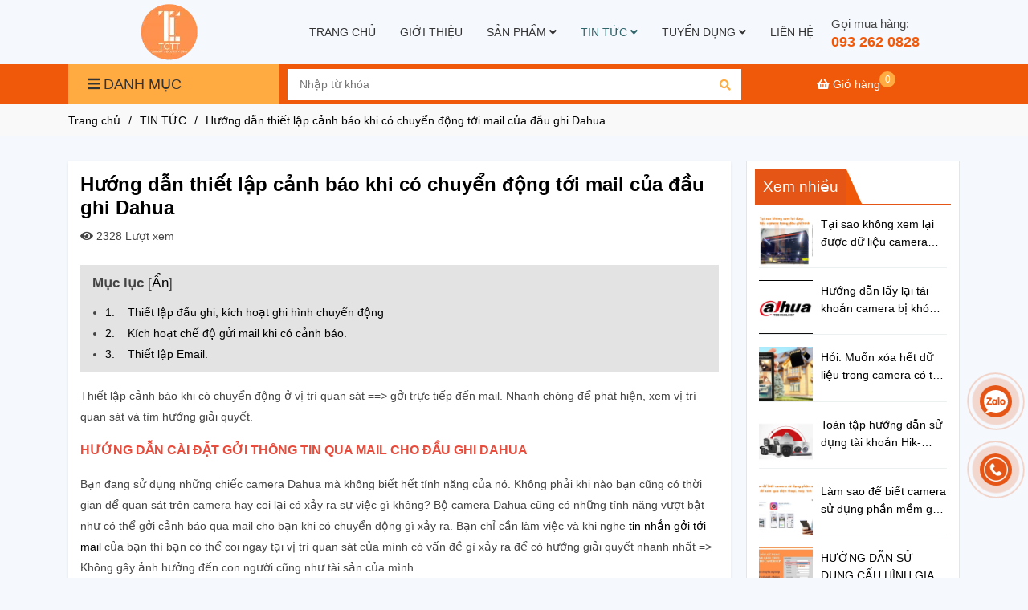

--- FILE ---
content_type: text/html; charset=UTF-8
request_url: https://tcttcamera.com/tin-tuc/huong-dan-thiet-lap-canh-bao-khi-co-chuyen-dong-toi-mail-cua-dau-ghi-dahua.html
body_size: 21456
content:
<!DOCTYPE html>
<html lang="vi">
    <head>
        <meta charset="utf-8"><meta http-equiv="X-UA-Compatible" content="IE=edge"><meta name="viewport" content="width=device-width, initial-scale=1"><meta name="csrf-token" content="ZESGDDIJ5u5WI68zzKwa9CXBgcWw29599z993U6m"><link rel="shortcut icon" type="image/x-icon" href="https://media.loveitopcdn.com/39849/thumb/logo-tctt.png"><meta property="fb:app_id" content="" />
        <title>HƯỚNG DẪN THIẾT LẬP CẢNH BÁO KHI CÓ CHUYỂN ĐỘNG TỚI MAIL CỦA ĐẦU GHI DAHUA </title>
<meta name="keywords" content="Hướng dẫn thiết lập cảnh báo khi có chuyển động tới mail của đầu ghi Dahua">
<meta name="description" content="Thiết lập cảnh báo khi có chuyển động ở vị trí quan sát ==> gởi trực tiếp đến mail. Nhanh chóng để phát hiện, xem vị trí quan sát và tìm hướng giải quyết.">
<meta name="robots" content="INDEX,FOLLOW">
<link rel="canonical" href="https://tcttcamera.com/tin-tuc/huong-dan-thiet-lap-canh-bao-khi-co-chuyen-dong-toi-mail-cua-dau-ghi-dahua.html"/>
<link rel="alternate" hreflang="vi-vn" href="https://tcttcamera.com/tin-tuc/huong-dan-thiet-lap-canh-bao-khi-co-chuyen-dong-toi-mail-cua-dau-ghi-dahua.html"/>
<meta property="og:title" content="HƯỚNG DẪN THIẾT LẬP CẢNH BÁO KHI CÓ CHUYỂN ĐỘNG TỚI MAIL CỦA ĐẦU GHI DAHUA" />
<meta property="og:description" content="Thiết lập cảnh báo khi có chuyển động ở vị trí quan sát ==> gởi trực tiếp đến mail. Nhanh chóng để phát hiện, xem vị trí quan sát và tìm hướng giải quyết." />
<meta property="og:url" content="https://tcttcamera.com/tin-tuc/huong-dan-thiet-lap-canh-bao-khi-co-chuyen-dong-toi-mail-cua-dau-ghi-dahua.html" />
<meta property="og:type" content="article" />
<meta property="og:image:alt" content="HƯỚNG DẪN THIẾT LẬP CẢNH BÁO KHI CÓ CHUYỂN ĐỘNG TỚI MAIL CỦA ĐẦU GHI DAHUA" />
<meta property="og:site_name" content="TCTTCAMERA.COM" />
<meta property="og:image" content="https://media.loveitopcdn.com/39849/thumb/dahua.png" />
<meta property="og:image:height" content="300" />
<meta property="og:image:width" content="300" />

<meta name="twitter:title" content="HƯỚNG DẪN THIẾT LẬP CẢNH BÁO KHI CÓ CHUYỂN ĐỘNG TỚI MAIL CỦA ĐẦU GHI DAHUA" />
<meta name="twitter:description" content="Thiết lập cảnh báo khi có chuyển động ở vị trí quan sát ==> gởi trực tiếp đến mail. Nhanh chóng để phát hiện, xem vị trí quan sát và tìm hướng giải quyết." />
        <link rel="dns-prefetch" href="https://static.loveitopcdn.com">
        <link rel="dns-prefetch" href="https://media.loveitopcdn.com">
        <link rel="stylesheet" href="https://static.loveitopcdn.com/plugins/bootstrap-4.3.1/css/bootstrap.min.css" >
        <link rel="stylesheet" href="https://static.loveitopcdn.com/plugins/normalize/normalize.min.css" >
        <link rel="stylesheet" href="https://static.loveitopcdn.com/plugins/jquery-ui/jquery-ui-custom.min.css" >
        <link rel="stylesheet" href="https://static.loveitopcdn.com/themes/base/css/plugin.css?id=494e4ee96c0bcf7666d5" >
        <style>:root{--bg-color:#f5f8fd;--bg-color-opacity:#f5f8fdc7;--primary-color:#e45516;--primary-sub-color:#e4551640;--sub-color:#ffab41;--line-bottom-menu-color:#ffab4170;--txt-color:#444444;--txt-sub-color:#44444473;--price-color:#eb560a;--price-sub-color:#eb560a73;--breadcrumbs-bg-color:#f9f9f9;--breadcrumbs-txt-color:#000000;--breadcrumbs-height:22px;--link-color:#000000;--header-bg-color:;--header-bgsub-color:;--header-txt-color:#ffffff;--header-txt-color-hover:#000000;--footer-bg-color:#ee8f25;--footer-txt-color:#ffffff;--footer-title-color:#ffffff;--menu-bg-color:#f1590a;--menu-bg-color-mobile:#f1590a;--sub-menu-bg-color:#ffffff;--menu-bg-active-color:;--menu-txt-color:#333333;--menu-txt-child-color:#333333;--menu-txt-active-color:#30656b;--space-between-widget:25px;--space-between-widget-mobile:16.666666666667px;--menu-height:45px;--font-website:'Tahoma';--font-size-website:14px;--effect-loading-bg-color:#f15c0c;--effect-loading-color:#ffff00}</style>
        <link rel="stylesheet" href="https://static.loveitopcdn.com/themes/base/css/common.css?id=9db5c8f13dc1401ddfa9" >
                <link rel="stylesheet" href="https://static.loveitopcdn.com/themes/base3/css/main.css?id=7f25b8636d62910c06a0" >
        <link rel="stylesheet" href="https://static.loveitopcdn.com/themes/base3/css/widgets.css?id=51a768ecead7efac62f7" >
        <link rel="stylesheet" href="https://static.loveitopcdn.com/themes/evo_mobile/css/style.css?id=1639e8fb141dd2a47ebb" >
        <link href="https://static.loveitopcdn.com/plugins/fontawesome-free-5.15.3/css/all.min.css" rel="stylesheet">
        <link href="https://static.loveitopcdn.com/plugins/lite-youtube/lite-yt-embed.min.css" rel="stylesheet">
        <link rel="stylesheet" href="https://static.loveitopcdn.com/themes/base/css/loading.css?id=000dbc8cc71ace1cb455"  as="style" onload="this.onload=null;this.rel='stylesheet'" /><link rel="stylesheet" href="https://media.loveitopcdn.com/39849/css/custom.css?v=1623828768"  as="style" onload="this.onload=null;this.rel='stylesheet'" />
                <script src="https://static.loveitopcdn.com/plugins/jquery-3.3.1/jquery.min.js"></script>
        <!-- Google Tag Manager -->
<script>(function(w,d,s,l,i){w[l]=w[l]||[];w[l].push({'gtm.start':
new Date().getTime(),event:'gtm.js'});var f=d.getElementsByTagName(s)[0],
j=d.createElement(s),dl=l!='dataLayer'?'&l='+l:'';j.async=true;j.src=
'https://www.googletagmanager.com/gtm.js?id='+i+dl;f.parentNode.insertBefore(j,f);
})(window,document,'script','dataLayer','GTM-MHSNNRXR');</script>
<!-- End Google Tag Manager --><meta name="google-site-verification" content="f-TML93BU35JF-0cfb-Jiks2MknaKDCvqEb-uHJZUW8" /><script type="application/ld+json">{
	"@context": "http://schema.org",
  	"@type": "Professionalservice",
"@id":"https://tcttcamera.com/",
	"url": "https://tcttcamera.com/",
	"logo": "https://media.loveitopcdn.com/39849/thumb/tcttcamera.png",
    "image":"https://media.loveitopcdn.com/39849/thumb/tcttcamera.png",
	"hasMap": "https://maps.app.goo.gl/3aEScq7CE8gPWpua8",	
	"email": "mailto:tcttca@gmail.com			",
    "founder": "Dinh Minh Thoai",
  	"address": {
    	"@type": "PostalAddress",
    	"addressLocality": "Quận 8",
        "addressCountry": "VIỆT NAM",
    	"addressRegion": "Hồ Chí Minh",
    	"postalCode":"700000",
    	"streetAddress": "1190 Phạm Thế Hiển, Phường 5, Quận 8, Thành phố Hồ Chí Minh 700000, Việt Nam"
  	},
  	"description": "Camera Thành Công Trường Thịnh chuyên cung cấp, lắp đặt và sửa chữa hệ thống giám sát, chuyên nghiệp với chính sách bảo hành, bảo trì trọn đời.",
	"name": "TCTTCamera - Giám sát an ninh 24/7",
  	"telephone": "+84 93 262 0828",
  	"openingHoursSpecification": [
  {
    "@type": "OpeningHoursSpecification",
    "dayOfWeek": [
      "Monday",
      "Tuesday",
      "Wednesday",
      "Thursday",
      "Friday"
    ],
    "opens": "08:30",
    "closes": "17:30"
  },
  {
    "@type": "OpeningHoursSpecification",
    "dayOfWeek": [
      "Saturday"
    ],
    "opens": "8:30",
    "closes": "11:30"
  }
],
  	"geo": {
    	"@type": "GeoCoordinates",
   	"latitude": "10.7560419",
    	"longitude": "106.68461"
 		}, 
 
  	"sameAs" : [ "https://www.facebook.com/cameratctt",
    	"https://www.youtube.com/channel/UCkP8mAe0ne4kXIz10CyuXAg",
    	"https://twitter.com/tcttcamera?s=09&zdlink=Uo9XRcHoRsba8ZeYOszjBdHtQNHqPN8kOMvaSczfP28i8cblSo8wUo9pOsXbRMLVTN9i8ZeYUc5iRoqpCpCvC3CoDp4wN2zSBo8i8c5mS6ba8ZeYCpCpEJ0pCZSn8drz",
		"https://www.instagram.com/thanhcongtruongthinh/",
		"https://www.linkedin.com/in/camera-c%C3%B4ng-ty-tnhh-th%C3%A0nh-c%C3%B4ng-tr%C6%B0%E1%BB%9Dng-th%E1%BB%8Bnh-6a595b21b/",
		"https://www.blogger.com/blog/posts/205879139970524318?pli=1"]
	}</script>
	<script>var layout_product_item='style3';var is_display_rating=0;var wb_token_public='RLgi7T';var wb_setting={'currency': {"unit":"\u0111","rate":1,"thousand_sep":".","decimal_sep":",","decimal":0,"pos":"right"} };var wb_translate={"error_avatar_upload_size":"Dung l\u01b0\u1ee3ng \u1ea3nh kh\u00f4ng v\u01b0\u1ee3t qu\u00e1","error_avatar_upload_file":"Ch\u1ec9 h\u1ed7 tr\u1ee3 c\u00e1c \u0111\u1ecbnh d\u1ea1ng \u1ea3nh .png .jpg .jpeg","add_to_cart":"Th\u00eam v\u00e0o gi\u1ecf h\u00e0ng","contact":"Li\u00ean h\u1ec7","processing":"\u0110ang x\u1eed l\u00fd...","delete":"X\u00f3a","outstock":"H\u1ebft h\u00e0ng","instock":"C\u00f2n h\u00e0ng","paging_first":"\u0110\u1ea7u","paging_previous":"Tr\u01b0\u1edbc","paging_next":"Ti\u1ebfp","paging_last":"Cu\u1ed1i","progressing":"\u0110ang x\u1eed l\u00fd...","please_enter":"Vui l\u00f2ng nh\u1eadp v\u00e0o Email ho\u1eb7c S\u1ed1 \u0111i\u1ec7n tho\u1ea1i \u0111\u1ec3 \u0111\u0103ng k\u00fd","minimum_order_product":"Y\u00eau c\u1ea7u mua \u00edt nh\u1ea5t","text_product":"s\u1ea3n ph\u1ea9m","text_coupon":"M\u00e3 gi\u1ea3m gi\u00e1","text_reduction":"M\u1ee9c gi\u1ea3m","message_danger":"C\u00f3 l\u1ed7i trong qu\u00e1 tr\u00ecnh thao t\u00e1c","message_alert_discount_confirm":"B\u1ea1n c\u00f3 mu\u1ed1n x\u00f3a m\u00e3 gi\u1ea3m gi\u00e1 n\u00e0y kh\u00f4ng?","please_choose_district":"Vui l\u00f2ng ch\u1ecdn Qu\u1eadn \/ Huy\u1ec7n","please_choose_ward":"Vui l\u00f2ng ch\u1ecdn Ph\u01b0\u1eddng \/ X\u00e3","text_remove_coupon":"X\u00f3a m\u00e3 gi\u1ea3m gi\u00e1 n\u00e0y","product_quantity_break_description_value":":price \/ s\u1ea3n ph\u1ea9m (:percent%)","affiliate_id":"","just_days":"Ng\u00e0y","just_months":"Th\u00e1ng","just_years":"N\u0103m","just_hours":"Gi\u1edd","just_minutes":"Ph\u00fat","just_secs":"Gi\u00e2y","menu_readmore":"Xem th\u00eam ...","menu_collapse":"Thu g\u1ecdn","view_product_detail":"Xem chi ti\u1ebft","phone_required":"Vui l\u00f2ng nh\u1eadp s\u1ed1 \u0111i\u1ec7n tho\u1ea1i h\u1ee3p l\u1ec7","text_btn_collapse":"Xem t\u1ea5t c\u1ea3","text_btn_collapsed":"Thu g\u1ecdn","table_of_contents":"M\u1ee5c l\u1ee5c","show":"Hi\u1ec7n","hide":"\u1ea8n"};var wb_language='';var wb_language_default='vi';var wb_routes={"order_fast":"https:\/\/tcttcamera.com\/fast-order","admin_widget":"https:\/\/tcttcamera.com\/admin\/widget","admin_menu":"https:\/\/tcttcamera.com\/admin\/menu","admin_post":"https:\/\/tcttcamera.com\/admin\/post","admin_product":"https:\/\/tcttcamera.com\/admin\/product","admin_setting_website":"https:\/\/tcttcamera.com\/admin\/setting\/website","admin_setting_contact":"https:\/\/tcttcamera.com\/admin\/setting\/contact","admin_setting_product_filter":"https:\/\/tcttcamera.com\/admin\/setting\/product_filter","admin_slider":"https:\/\/tcttcamera.com\/admin\/slider","admin_gallery_image":"https:\/\/tcttcamera.com\/admin\/gallery_image","admin_testimonials":"https:\/\/tcttcamera.com\/admin\/testimonials"}; var addon_smart_feature_menu='';</script><script>var template="post_detail";</script>
        
    <script type="application/ld+json">
        {
            "@context": "https://schema.org/",
            "@type": "Article",
            "name": "Hướng dẫn thiết lập cảnh báo khi có chuyển động tới mail của đầu ghi Dahua",
            "image": "https://media.loveitopcdn.com/39849/thumb/dahua.png",
            "description": "Thiết lập cảnh báo khi có chuyển động ở vị trí quan sát ==&gt; gởi trực tiếp đến mail. Nhanh chóng để phát hiện, xem vị trí quan sát và tìm hướng giải quyết.
",
            "url": "https://tcttcamera.com/tin-tuc/huong-dan-thiet-lap-canh-bao-khi-co-chuyen-dong-toi-mail-cua-dau-ghi-dahua.html"
        }
    </script>
    </head>
     <body class="post_detail  mobile-768 title_heading_style12 product_layout_sale_style6 product_layout_item_style3 product_display_btn_1 buttom_layout_style2 sidebar_right gallery_grid menu_fixed_1 menu_style_mega_menu layout_full tab_style15 menu_mobile_style4 post-layout-item-style1 ecommerce-1">
                <!-- Google Tag Manager (noscript) -->
<noscript><iframe src="https://www.googletagmanager.com/ns.html?id=GTM-MHSNNRXR"
height="0" width="0" style="display:none;visibility:hidden"></iframe></noscript>
<!-- End Google Tag Manager (noscript) -->                <div class="wrapper clearfix project-layout ">
            <header id="header"  class="toggle-mobile-menu-style4" >
								<div class="">
				<link rel="stylesheet" href="https://static.loveitopcdn.com/themes/base3/css/header_ecommerce_mobile.css?id=5dcb613f5c72252c63d3" >
	<style>header .mini-cart3 .mini-cart-number{background-color: #ffab41 !important; } header .mini-cart3 a{color: #ffab41 !important;} header .header-container.fixed-ontop .mb-menu li:hover>a, header .header-container.fixed-ontop .mb-menu>li.active>a, header .header-finemarket.fixed-ontop .mega-container:hover .mega-menu-title .h3{ color: #30656b !important; } @media(min-width: 992px){header .header-container.fixed-ontop .main-nav ul>li>a, header .header-container.fixed-ontop .main-nav .dropdown-menu .title-mega>a, header .header-finemarket.fixed-ontop .mega-container .mega-menu-title .h3{color: #ffab41 !important;}}
</style>

<div class="d-lg-none header-mobile">
	<div class="header-ecommerce_mobile header-container no-pd-menu-header show-readmore" style="">
	<div class="wb-nav-header width-menu-mobile ecommerce_mobile">
		<div class="container">
						<div class="row clearfix center-vertical relative">
				<div class="clearfix center-vertical relative w-100">
					<div class="col-lg-3 col-6 header-logo">
						<a href="https://tcttcamera.com" aria-label="Hướng dẫn thiết lập cảnh báo khi có chuyển động tới mail của đầu ghi Dahua" class="logo d-inline-b ">
	<img src="https://media.loveitopcdn.com/39849/thumb/tcttcamera.png" alt="TCTTCAMERA.COM" width="100%" height="100%" />
</a>					</div>
					<div class="col-lg-9 col-md-12 col-sm-12 col-12 px-0 px-lg-3 menu-cart center-vertical-nojustify height-menu-fixed">
													<ul class="list-inline-block pull-right pr-lg-3">
										                            <li class="hotline-header d-lg-none">
		                            			                            		<span class="phone-label">Gọi mua hàng:</span><br>
		                            			                                		                                    		                                        <a href="tel:093 262 0828">
		                                            093 262 0828
		                                        </a>
		                                    		                                    		                            </li>
		                        			                    				                    <li>
										<form class="search-form" action="https://tcttcamera.com/search/product/autocomplete">
		<input onblur="if (this.value=='') this.placeholder = this.dataset.value" onfocus="this.placeholder = this.dataset.defaultValue" placeholder="Nhập từ khóa" value="" data-default-value="Nhập từ khóa" data-value="Nhập từ khóa" type="text" name="keyword" class="search-box" autocomplete="off">
		<button type="submit"><i class="fas fa-search"></i></button>
	</form>
				                    </li>
			                    			                    				                    <li>
				                    	<div class="mini-cart-box mini-cart3 pull-right">
	<a class="mini-cart-link btn-view-cart" href="https://tcttcamera.com/cart">
		<span class="d-none title_cart">Giỏ hàng</span>
		<i class="fa fa-shopping-basket" aria-hidden="true"></i>
		<span class="d-none title_cart_2">Giỏ hàng</span>
		<span class="mini-cart-number bg-color white total_items">0</span>
	</a>
</div>				                    </li>
			                    			                </ul>
		                		                <a href="https://tcttcamera.com" aria-label="Hướng dẫn thiết lập cảnh báo khi có chuyển động tới mail của đầu ghi Dahua" class="logo d-inline-b logo-fixed">
	<img src="https://media.loveitopcdn.com/39849/thumb/tcttcamera.png" alt="TCTTCAMERA.COM" width="100%" height="100%" />
</a>						<nav class="main-nav navbar-expand-lg pull-left">
							<div class="btn-toggle-mobile-menu center-vertical">
	<span class="nav-icon toggle-mobile-menu">
		<span></span>
	</span>
	<span class="nav-icon toggle-mobile-menu title-menu">
		<span> MENU </span>
	</span>
</div>						</nav>
					</div>
				</div>
									<div class="col-12 mt-2 d-lg-none search-oasics relative">
													<form class="search-form" action="https://tcttcamera.com/search/product/autocomplete">
		<input onblur="if (this.value=='') this.placeholder = this.dataset.value" onfocus="this.placeholder = this.dataset.defaultValue" placeholder="Nhập từ khóa" value="" data-default-value="Nhập từ khóa" data-value="Nhập từ khóa" type="text" name="keyword" class="search-box" autocomplete="off">
		<input type="submit" value="">
		<i class="fas fa-search"></i>
	</form>
											</div>
							</div>
		</div>
	</div>
</div>

</div>
<div class="d-none d-lg-block header-desktop">
	<div class="header-ecommerce_mobile header-container no-pd-menu-header show-readmore" data-limit_menu_item="6" style="">
	<div class="wb-main-header d-none d-lg-block">
		<div class="container">
			<div class="row clearfix center-vertical-nojustify relative">
				<div class="col-lg-3">
					<div class="header-logo text-center">
						<a href="https://tcttcamera.com" aria-label="Hướng dẫn thiết lập cảnh báo khi có chuyển động tới mail của đầu ghi Dahua" class="logo d-inline-b ">
	<img src="https://media.loveitopcdn.com/39849/thumb/tcttcamera.png" alt="TCTTCAMERA.COM" width="100%" height="100%" />
</a>					</div>
				</div>
				<div class="col-lg-7 col-md-12 col-sm-12 col-12">
					<nav class="main-nav navbar-expand-lg pull-left">
						<div class="navbar-menu">
							<div class="section-header-menu">
							<ul class="navbar-nav ml-auto menu-nav mb-menu">
			 				 		 
				<li class="nav-item  mega_menu relative  wb-header-menu-item">
					<a class="nav-link " href="https://tcttcamera.com"  aria-label="TRANG CHỦ">
													TRANG CHỦ
																	</a>
									</li>
							 		 
				<li class="nav-item  mega_menu relative  wb-header-menu-item">
					<a class="nav-link " href="https://tcttcamera.com/gioi-thieu.html"  target="_blank"  aria-label="GIỚI THIỆU">
													GIỚI THIỆU
																	</a>
									</li>
							 		 
				<li class="nav-item dropdown mega_menu   wb-header-menu-item">
					<a class="nav-link " href="https://tcttcamera.com/san-pham/"  target="_blank"  aria-label="SẢN PHẨM">
													SẢN PHẨM
																			<i class="fas fa-angle-down"></i>
					        <i class="fa fa-plus f-right"></i>
					    					</a>
											<div class="sub-menu-mega clearfix dropdown-menu">
			<div class="row clearfix">
									<div class="col-12 col-lg-3 pb-lg-2">
	<div class="nav-column">
		<h4 class="title-mega wb-header-menu-item">
			<a href="https://tcttcamera.com/san-pham/dau-ghi-hinh/"  target="_blank"  aria-label="ĐẦU GHI HÌNH">ĐẦU GHI HÌNH</a>
		</h4>
					<ul>
									<li class="wb-header-menu-item">
	<a class="nav-link" href="https://tcttcamera.com/san-pham/dau-ghi-hinh/hikvision/"  aria-label="HIKVISION">HIKVISION</a>
</li>
									<li class="wb-header-menu-item">
	<a class="nav-link" href="https://tcttcamera.com/san-pham/dau-ghi-hinh/dau-ghi-dahua/"  aria-label="DAHUA">DAHUA</a>
</li>
									<li class="wb-header-menu-item">
	<a class="nav-link" href="https://tcttcamera.com/san-pham/dau-ghi-hinh/dau-ghi-kbvision/"  aria-label="KBVISION">KBVISION</a>
</li>
									<li class="wb-header-menu-item">
	<a class="nav-link" href="https://tcttcamera.com/san-pham/dau-ghi-hinh/dau-ghi-vantech/"  aria-label="VANTECH">VANTECH</a>
</li>
									<li class="wb-header-menu-item">
	<a class="nav-link" href="https://tcttcamera.com/san-pham/dau-ghi-hinh/dau-ghi-hilook/"  aria-label="HILOOK">HILOOK</a>
</li>
									<li class="wb-header-menu-item">
	<a class="nav-link" href="https://tcttcamera.com/san-pham/dau-ghi-hinh/hanwha-wisenet/"  aria-label="HANWHA WISENET">HANWHA WISENET</a>
</li>
							</ul>
			</div>
</div>									<div class="col-12 col-lg-3 pb-lg-2">
	<div class="nav-column">
		<h4 class="title-mega wb-header-menu-item">
			<a href="https://tcttcamera.com/san-pham/camera/"  aria-label="CAMERA">CAMERA</a>
		</h4>
					<ul>
									<li class="wb-header-menu-item">
	<a class="nav-link" href="https://tcttcamera.com/san-pham/camera/hilook/"  aria-label="HILOOK">HILOOK</a>
</li>
									<li class="wb-header-menu-item">
	<a class="nav-link" href="https://tcttcamera.com/san-pham/camera/imou/"  aria-label="IMOU">IMOU</a>
</li>
									<li class="wb-header-menu-item">
	<a class="nav-link" href="https://tcttcamera.com/san-pham/camera/dahua/"  aria-label="DAHUA">DAHUA</a>
</li>
									<li class="wb-header-menu-item">
	<a class="nav-link" href="https://tcttcamera.com/san-pham/camera/kbvision/"  aria-label="KBVISION">KBVISION</a>
</li>
									<li class="wb-header-menu-item">
	<a class="nav-link" href="https://tcttcamera.com/san-pham/camera/ezviz/"  aria-label="EZVIZ">EZVIZ</a>
</li>
									<li class="wb-header-menu-item">
	<a class="nav-link" href="https://tcttcamera.com/san-pham/camera/vantech/"  aria-label="VANTECH">VANTECH</a>
</li>
									<li class="wb-header-menu-item">
	<a class="nav-link" href="https://tcttcamera.com/san-pham/camera/camera-hanwha-wisenet/"  aria-label="HANWHA WISENET">HANWHA WISENET</a>
</li>
									<li class="wb-header-menu-item">
	<a class="nav-link" href="https://tcttcamera.com/san-pham/camera/cam-hikvision/"  aria-label="HIKVISION">HIKVISION</a>
</li>
							</ul>
			</div>
</div>									<div class="col-12 col-lg-3 pb-lg-2">
	<div class="nav-column">
		<h4 class="title-mega wb-header-menu-item">
			<a href="https://tcttcamera.com/san-pham/may-cham-cong/"  aria-label="MÁY CHẤM CÔNG">MÁY CHẤM CÔNG</a>
		</h4>
					<ul>
									<li class="wb-header-menu-item">
	<a class="nav-link" href="https://tcttcamera.com/san-pham/may-cham-cong/may-cham-cong-hikvision/"  aria-label="HIKVISION">HIKVISION</a>
</li>
							</ul>
			</div>
</div>									<div class="col-12 col-lg-3 pb-lg-2">
	<div class="nav-column">
		<h4 class="title-mega wb-header-menu-item">
			<a href="https://tcttcamera.com/san-pham/bao-dong/"  aria-label="BÁO ĐỘNG">BÁO ĐỘNG</a>
		</h4>
					<ul>
							</ul>
			</div>
</div>									<div class="col-12 col-lg-3 pb-lg-2">
	<div class="nav-column">
		<h4 class="title-mega wb-header-menu-item">
			<a href="https://tcttcamera.com/san-pham/phu-kien/"  aria-label="PHỤ KIỆN">PHỤ KIỆN</a>
		</h4>
					<ul>
									<li class="wb-header-menu-item">
	<a class="nav-link" href="https://tcttcamera.com/san-pham/phu-kien/o-cung/"  aria-label="Ổ CỨNG">Ổ CỨNG</a>
</li>
									<li class="wb-header-menu-item">
	<a class="nav-link" href="https://tcttcamera.com/san-pham/phu-kien/nguon-camera/"  aria-label="NGUỒN CAMERA">NGUỒN CAMERA</a>
</li>
									<li class="wb-header-menu-item">
	<a class="nav-link" href="https://tcttcamera.com/san-pham/phu-kien/day-tin-hieu/"  aria-label="DÂY TÍN HIỆU">DÂY TÍN HIỆU</a>
</li>
							</ul>
			</div>
</div>									<div class="col-12 col-lg-3 pb-lg-2">
	<div class="nav-column">
		<h4 class="title-mega wb-header-menu-item">
			<a href="https://tcttcamera.com/san-pham/chuong-hinh/"  aria-label="CHUÔNG HÌNH">CHUÔNG HÌNH</a>
		</h4>
					<ul>
							</ul>
			</div>
</div>									<div class="col-12 col-lg-3 pb-lg-2">
	<div class="nav-column">
		<h4 class="title-mega wb-header-menu-item">
			<a href="https://tcttcamera.com/san-pham/thiet-bi-mang/"  aria-label="THIẾT BỊ MẠNG">THIẾT BỊ MẠNG</a>
		</h4>
					<ul>
							</ul>
			</div>
</div>									<div class="col-12 col-lg-3 pb-lg-2">
	<div class="nav-column">
		<h4 class="title-mega wb-header-menu-item">
			<a href="https://tcttcamera.com/san-pham/thiet-bi-thong-minh/"  aria-label="THIẾT BỊ THÔNG MINH">THIẾT BỊ THÔNG MINH</a>
		</h4>
					<ul>
							</ul>
			</div>
</div>							</div>
		</div>
										</li>
							 		 
				<li class="nav-item dropdown mega_menu relative  wb-header-menu-item">
					<a class="nav-link " href="https://tcttcamera.com/tin-tuc/"  target="_blank"  aria-label="TIN TỨC">
													TIN TỨC
																			<i class="fas fa-angle-down"></i>
					        <i class="fa fa-plus f-right"></i>
					    					</a>
											<ul class="dropdown-menu sub-menu">
							<li class="wb-header-menu-item">
	<a class="nav-link" href="https://tcttcamera.com/tin-tuc/chuyen-lap-dat-camera/"  aria-label="Chuyên lắp đặt camera">Chuyên lắp đặt camera</a>
</li>
							<li class="wb-header-menu-item">
	<a class="nav-link" href="https://tcttcamera.com/tin-tuc/chuyen-sua-camera/"  aria-label="Chuyên sửa camera">Chuyên sửa camera</a>
</li>
							<li class="wb-header-menu-item">
	<a class="nav-link" href="https://tcttcamera.com/tin-tuc/huong-dan-camera/"  aria-label="Hướng dẫn camera">Hướng dẫn camera</a>
</li>
					</ul>
  										</li>
							 		 
				<li class="nav-item dropdown mega_menu relative  wb-header-menu-item">
					<a class="nav-link " href="https://tcttcamera.com/tuyen-dung.html"  aria-label="TUYỂN DỤNG">
													TUYỂN DỤNG
																			<i class="fas fa-angle-down"></i>
					        <i class="fa fa-plus f-right"></i>
					    					</a>
											<ul class="dropdown-menu sub-menu">
							<li class="wb-header-menu-item">
	<a class="nav-link" href="https://tcttcamera.com/tuyen-nhan-vien-ky-thuat/"  aria-label="TUYỂN NHÂN VIÊN KỸ THUẬT">TUYỂN NHÂN VIÊN KỸ THUẬT</a>
</li>
							<li class="wb-header-menu-item">
	<a class="nav-link" href="https://tcttcamera.com/nhan-vien-kinh-doanh/"  aria-label="Nhân Viên Kinh Doanh">Nhân Viên Kinh Doanh</a>
</li>
					</ul>
  										</li>
							 		 
				<li class="nav-item  mega_menu relative  wb-header-menu-item">
					<a class="nav-link " href="https://tcttcamera.com/lien-he.html"  target="_blank"  aria-label="LIÊN HỆ">
													LIÊN HỆ
																	</a>
									</li>
							</ul>
			</div>

						</div>
					</nav>
				</div>
				<div class="col-lg-2 position-initial">
					<ul class="list-inline-block pull-left">
					 	                            <li class="hotline-header d-none d-lg-inline-block">
                            	                            		<span class="phone-label">Gọi mua hàng:</span><br>
                            	                                                                                                            <a href="tel:093 262 0828">
                                            093 262 0828
                                        </a>
                                                                                                    </li>
                        	                </ul>
				</div>
			</div>
		</div>
	</div>
	<div class="wb-nav-header width-menu-mobile">
		<div class="container">
			<div class="row clearfix reset-col-padding">
				<div class="col-lg-3 col-md-12 col-sm-12 col-12 menu-category">
					<div class="mega-container ">
    <div class="navleft-container">
        <div class="mega-menu-title">
            <div class="h3">
                <i class="fas fa-bars"></i>Danh mục
            </div>
        </div>
        <div class="mega-menu-category" data-id="10">
            <ul class="nav mb-menu">
                                    <li class=" relative">
            <a href="https://tcttcamera.com/san-pham/camera/"  aria-label="CAMERA">
                                    CAMERA
                                            </a>
                    </li>
                                        <li class=" relative">
            <a href="https://tcttcamera.com/san-pham/dau-ghi-hinh/"  aria-label="ĐẦU GHI HÌNH">
                                    ĐẦU GHI HÌNH
                                            </a>
                    </li>
                                        <li class=" relative">
            <a href="https://tcttcamera.com/san-pham/phu-kien/"  aria-label="PHỤ KIỆN">
                                    PHỤ KIỆN
                                            </a>
                    </li>
                                        <li class=" relative">
            <a href="https://tcttcamera.com/san-pham/bao-dong/"  aria-label="BÁO ĐỘNG">
                                    BÁO ĐỘNG
                                            </a>
                    </li>
                                        <li class=" relative">
            <a href="https://tcttcamera.com/san-pham/chuong-hinh/"  aria-label="CHUÔNG HÌNH">
                                    CHUÔNG HÌNH
                                            </a>
                    </li>
                                        <li class=" relative">
            <a href="https://tcttcamera.com/san-pham/thiet-bi-mang/"  aria-label="THIẾT BỊ MẠNG">
                                    THIẾT BỊ MẠNG
                                            </a>
                    </li>
                                        <li class=" relative">
            <a href="https://tcttcamera.com/san-pham/may-cham-cong/"  aria-label="MÁY CHẤM CÔNG">
                                    MÁY CHẤM CÔNG
                                            </a>
                    </li>
                                        <li class=" relative">
            <a href="https://tcttcamera.com/san-pham/thiet-bi-thong-minh/"  aria-label="THIẾT BỊ THÔNG MINH">
                                    THIẾT BỊ THÔNG MINH
                                            </a>
                    </li>
                                </ul>
        </div>
    </div>
</div>				</div>
				<div class="col-lg-6 col-md-12 col-sm-12 col-12 menu-cart center-vertical-nojustify height-menu-fixed">
											<form class="search-form" action="https://tcttcamera.com/search/product/autocomplete">
		<input onblur="if (this.value=='') this.placeholder = this.dataset.value" onfocus="this.placeholder = this.dataset.defaultValue" placeholder="Nhập từ khóa" value="" data-default-value="Nhập từ khóa" data-value="Nhập từ khóa" type="text" name="keyword" class="search-box" autocomplete="off">
		<button type="submit"><i class="fas fa-search"></i></button>
	</form>
									</div>
				<div class="col-lg-3 col-md-12 col-sm-12 col-12 menu-cart center-vertical-nojustify">
											<ul class="list-inline-block evo-user-cart mb-0 center-vertical-nojustify">
									                    			                    <li>
			                    	<div class="mini-cart-box mini-cart3 pull-right">
	<a class="mini-cart-link btn-view-cart" href="https://tcttcamera.com/cart">
		<span class="d-none title_cart">Giỏ hàng</span>
		<i class="fa fa-shopping-basket" aria-hidden="true"></i>
		<span class="d-none title_cart_2">Giỏ hàng</span>
		<span class="mini-cart-number bg-color white total_items">0</span>
	</a>
</div>			                    </li>
		                    		                </ul>
	                				</div>
			</div>
		</div>
	</div>
</div>

<style>@media (min-width: 992px){header .search-form i{color: #ffab41 !important;}} header .mini-cart3 .mini-cart-number{background-color: #ffab41 !important;}</style></div>

									<div class="main-nav fixed-menu-left">
						<div class="navbar-menu">
							<div class="section-header-menu relative">
			<ul class="navbar-nav ml-auto menu-nav mb-menu">
			 				 		 
				<li class="nav-item  mega_menu relative  wb-header-menu-item">
					<a class="nav-link" href="https://tcttcamera.com"  aria-label="TRANG CHỦ">
													TRANG CHỦ
																	</a>
									</li>
							 		 
				<li class="nav-item  mega_menu relative  wb-header-menu-item">
					<a class="nav-link" href="https://tcttcamera.com/gioi-thieu.html"  target="_blank"  aria-label="GIỚI THIỆU">
													GIỚI THIỆU
																	</a>
									</li>
							 		 
				<li class="nav-item dropdown mega_menu   wb-header-menu-item">
					<a class="nav-link" href="https://tcttcamera.com/san-pham/"  target="_blank"  aria-label="SẢN PHẨM">
													SẢN PHẨM
																			<i class="fas fa-angle-down"></i>
					        <i class="fa fa-plus f-right"></i>
					    					</a>
											
						<ul class="dropdown-menu sub-menu">
			<li class="nav-item dropdown relative default wb-header-menu-item">
			<a class="nav-link" href="https://tcttcamera.com/san-pham/dau-ghi-hinh/"  target="_blank"  aria-label="ĐẦU GHI HÌNH"> ĐẦU GHI HÌNH
									<i class="fas fa-angle-right"></i>
			        <i class="fa fa-plus f-right"></i>
			    			</a>
							<ul class="dropdown-menu sub-menu">
			<li class="nav-item  relative default wb-header-menu-item">
			<a class="nav-link" href="https://tcttcamera.com/san-pham/dau-ghi-hinh/hikvision/"  aria-label="HIKVISION"> HIKVISION
							</a>
					</li>
			<li class="nav-item  relative default wb-header-menu-item">
			<a class="nav-link" href="https://tcttcamera.com/san-pham/dau-ghi-hinh/dau-ghi-dahua/"  aria-label="DAHUA"> DAHUA
							</a>
					</li>
			<li class="nav-item  relative default wb-header-menu-item">
			<a class="nav-link" href="https://tcttcamera.com/san-pham/dau-ghi-hinh/dau-ghi-kbvision/"  aria-label="KBVISION"> KBVISION
							</a>
					</li>
			<li class="nav-item  relative default wb-header-menu-item">
			<a class="nav-link" href="https://tcttcamera.com/san-pham/dau-ghi-hinh/dau-ghi-vantech/"  aria-label="VANTECH"> VANTECH
							</a>
					</li>
			<li class="nav-item  relative default wb-header-menu-item">
			<a class="nav-link" href="https://tcttcamera.com/san-pham/dau-ghi-hinh/dau-ghi-hilook/"  aria-label="HILOOK"> HILOOK
							</a>
					</li>
			<li class="nav-item  relative default wb-header-menu-item">
			<a class="nav-link" href="https://tcttcamera.com/san-pham/dau-ghi-hinh/hanwha-wisenet/"  aria-label="HANWHA WISENET"> HANWHA WISENET
							</a>
					</li>
	</ul>					</li>
			<li class="nav-item dropdown relative default wb-header-menu-item">
			<a class="nav-link" href="https://tcttcamera.com/san-pham/camera/"  aria-label="CAMERA"> CAMERA
									<i class="fas fa-angle-right"></i>
			        <i class="fa fa-plus f-right"></i>
			    			</a>
							<ul class="dropdown-menu sub-menu">
			<li class="nav-item  relative default wb-header-menu-item">
			<a class="nav-link" href="https://tcttcamera.com/san-pham/camera/hilook/"  aria-label="HILOOK"> HILOOK
							</a>
					</li>
			<li class="nav-item  relative default wb-header-menu-item">
			<a class="nav-link" href="https://tcttcamera.com/san-pham/camera/imou/"  aria-label="IMOU"> IMOU
							</a>
					</li>
			<li class="nav-item  relative default wb-header-menu-item">
			<a class="nav-link" href="https://tcttcamera.com/san-pham/camera/dahua/"  aria-label="DAHUA"> DAHUA
							</a>
					</li>
			<li class="nav-item  relative default wb-header-menu-item">
			<a class="nav-link" href="https://tcttcamera.com/san-pham/camera/kbvision/"  aria-label="KBVISION"> KBVISION
							</a>
					</li>
			<li class="nav-item  relative default wb-header-menu-item">
			<a class="nav-link" href="https://tcttcamera.com/san-pham/camera/ezviz/"  aria-label="EZVIZ"> EZVIZ
							</a>
					</li>
			<li class="nav-item  relative default wb-header-menu-item">
			<a class="nav-link" href="https://tcttcamera.com/san-pham/camera/vantech/"  aria-label="VANTECH"> VANTECH
							</a>
					</li>
			<li class="nav-item  relative default wb-header-menu-item">
			<a class="nav-link" href="https://tcttcamera.com/san-pham/camera/camera-hanwha-wisenet/"  aria-label="HANWHA WISENET"> HANWHA WISENET
							</a>
					</li>
			<li class="nav-item  relative default wb-header-menu-item">
			<a class="nav-link" href="https://tcttcamera.com/san-pham/camera/cam-hikvision/"  aria-label="HIKVISION"> HIKVISION
							</a>
					</li>
	</ul>					</li>
			<li class="nav-item dropdown relative default wb-header-menu-item">
			<a class="nav-link" href="https://tcttcamera.com/san-pham/may-cham-cong/"  aria-label="MÁY CHẤM CÔNG"> MÁY CHẤM CÔNG
									<i class="fas fa-angle-right"></i>
			        <i class="fa fa-plus f-right"></i>
			    			</a>
							<ul class="dropdown-menu sub-menu">
			<li class="nav-item  relative default wb-header-menu-item">
			<a class="nav-link" href="https://tcttcamera.com/san-pham/may-cham-cong/may-cham-cong-hikvision/"  aria-label="HIKVISION"> HIKVISION
							</a>
					</li>
	</ul>					</li>
			<li class="nav-item  relative default wb-header-menu-item">
			<a class="nav-link" href="https://tcttcamera.com/san-pham/bao-dong/"  aria-label="BÁO ĐỘNG"> BÁO ĐỘNG
							</a>
					</li>
			<li class="nav-item dropdown relative default wb-header-menu-item">
			<a class="nav-link" href="https://tcttcamera.com/san-pham/phu-kien/"  aria-label="PHỤ KIỆN"> PHỤ KIỆN
									<i class="fas fa-angle-right"></i>
			        <i class="fa fa-plus f-right"></i>
			    			</a>
							<ul class="dropdown-menu sub-menu">
			<li class="nav-item  relative default wb-header-menu-item">
			<a class="nav-link" href="https://tcttcamera.com/san-pham/phu-kien/o-cung/"  aria-label="Ổ CỨNG"> Ổ CỨNG
							</a>
					</li>
			<li class="nav-item  relative default wb-header-menu-item">
			<a class="nav-link" href="https://tcttcamera.com/san-pham/phu-kien/nguon-camera/"  aria-label="NGUỒN CAMERA"> NGUỒN CAMERA
							</a>
					</li>
			<li class="nav-item  relative default wb-header-menu-item">
			<a class="nav-link" href="https://tcttcamera.com/san-pham/phu-kien/day-tin-hieu/"  aria-label="DÂY TÍN HIỆU"> DÂY TÍN HIỆU
							</a>
					</li>
	</ul>					</li>
			<li class="nav-item  relative default wb-header-menu-item">
			<a class="nav-link" href="https://tcttcamera.com/san-pham/chuong-hinh/"  aria-label="CHUÔNG HÌNH"> CHUÔNG HÌNH
							</a>
					</li>
			<li class="nav-item  relative default wb-header-menu-item">
			<a class="nav-link" href="https://tcttcamera.com/san-pham/thiet-bi-mang/"  aria-label="THIẾT BỊ MẠNG"> THIẾT BỊ MẠNG
							</a>
					</li>
			<li class="nav-item  relative default wb-header-menu-item">
			<a class="nav-link" href="https://tcttcamera.com/san-pham/thiet-bi-thong-minh/"  aria-label="THIẾT BỊ THÔNG MINH"> THIẾT BỊ THÔNG MINH
							</a>
					</li>
	</ul>									</li>
							 		 
				<li class="nav-item dropdown mega_menu relative  wb-header-menu-item">
					<a class="nav-link" href="https://tcttcamera.com/tin-tuc/"  target="_blank"  aria-label="TIN TỨC">
													TIN TỨC
																			<i class="fas fa-angle-down"></i>
					        <i class="fa fa-plus f-right"></i>
					    					</a>
											
						<ul class="dropdown-menu sub-menu">
			<li class="nav-item  relative default wb-header-menu-item">
			<a class="nav-link" href="https://tcttcamera.com/tin-tuc/chuyen-lap-dat-camera/"  aria-label="Chuyên lắp đặt camera"> Chuyên lắp đặt camera
							</a>
					</li>
			<li class="nav-item  relative default wb-header-menu-item">
			<a class="nav-link" href="https://tcttcamera.com/tin-tuc/chuyen-sua-camera/"  aria-label="Chuyên sửa camera"> Chuyên sửa camera
							</a>
					</li>
			<li class="nav-item  relative default wb-header-menu-item">
			<a class="nav-link" href="https://tcttcamera.com/tin-tuc/huong-dan-camera/"  aria-label="Hướng dẫn camera"> Hướng dẫn camera
							</a>
					</li>
	</ul>									</li>
							 		 
				<li class="nav-item dropdown mega_menu relative  wb-header-menu-item">
					<a class="nav-link" href="https://tcttcamera.com/tuyen-dung.html"  aria-label="TUYỂN DỤNG">
													TUYỂN DỤNG
																			<i class="fas fa-angle-down"></i>
					        <i class="fa fa-plus f-right"></i>
					    					</a>
											
						<ul class="dropdown-menu sub-menu">
			<li class="nav-item  relative default wb-header-menu-item">
			<a class="nav-link" href="https://tcttcamera.com/tuyen-nhan-vien-ky-thuat/"  aria-label="TUYỂN NHÂN VIÊN KỸ THUẬT"> TUYỂN NHÂN VIÊN KỸ THUẬT
							</a>
					</li>
			<li class="nav-item  relative default wb-header-menu-item">
			<a class="nav-link" href="https://tcttcamera.com/nhan-vien-kinh-doanh/"  aria-label="Nhân Viên Kinh Doanh"> Nhân Viên Kinh Doanh
							</a>
					</li>
	</ul>									</li>
							 		 
				<li class="nav-item  mega_menu relative  wb-header-menu-item">
					<a class="nav-link" href="https://tcttcamera.com/lien-he.html"  target="_blank"  aria-label="LIÊN HỆ">
													LIÊN HỆ
																	</a>
									</li>
							</ul>
		</div>
		<div class="mega-container ">
    <div class="navleft-container">
        <div class="mega-menu-title">
            <div class="h3">
                <i class="fas fa-bars"></i>Danh mục
            </div>
        </div>
        <div class="mega-menu-category" data-id="10">
            <ul class="nav mb-menu">
                                    <li class=" relative">
            <a href="https://tcttcamera.com/san-pham/camera/"  aria-label="CAMERA">
                                    CAMERA
                                            </a>
                    </li>
                                        <li class=" relative">
            <a href="https://tcttcamera.com/san-pham/dau-ghi-hinh/"  aria-label="ĐẦU GHI HÌNH">
                                    ĐẦU GHI HÌNH
                                            </a>
                    </li>
                                        <li class=" relative">
            <a href="https://tcttcamera.com/san-pham/phu-kien/"  aria-label="PHỤ KIỆN">
                                    PHỤ KIỆN
                                            </a>
                    </li>
                                        <li class=" relative">
            <a href="https://tcttcamera.com/san-pham/bao-dong/"  aria-label="BÁO ĐỘNG">
                                    BÁO ĐỘNG
                                            </a>
                    </li>
                                        <li class=" relative">
            <a href="https://tcttcamera.com/san-pham/chuong-hinh/"  aria-label="CHUÔNG HÌNH">
                                    CHUÔNG HÌNH
                                            </a>
                    </li>
                                        <li class=" relative">
            <a href="https://tcttcamera.com/san-pham/thiet-bi-mang/"  aria-label="THIẾT BỊ MẠNG">
                                    THIẾT BỊ MẠNG
                                            </a>
                    </li>
                                        <li class=" relative">
            <a href="https://tcttcamera.com/san-pham/may-cham-cong/"  aria-label="MÁY CHẤM CÔNG">
                                    MÁY CHẤM CÔNG
                                            </a>
                    </li>
                                        <li class=" relative">
            <a href="https://tcttcamera.com/san-pham/thiet-bi-thong-minh/"  aria-label="THIẾT BỊ THÔNG MINH">
                                    THIẾT BỊ THÔNG MINH
                                            </a>
                    </li>
                                </ul>
        </div>
    </div>
</div>					  	</div>
					</div>
							</div>
			</header>
            <div class="breadcrumbs">
        <div class="container">
            <ul class="horizontal-list clearfix f-size-medium">
                                                            <li><a class="color-base" href="https://tcttcamera.com">Trang chủ</a><i>/</i></li>
                                                                                <li><a class="color-base" href="https://tcttcamera.com/tin-tuc/">TIN TỨC</a><i>/</i></li>
                                                                                <li><span class="color-base">Hướng dẫn thiết lập cảnh báo khi có chuyển động tới mail của đầu ghi Dahua</span></li>
                                                                        </ul>
        </div>
    </div>
            <div class="page-content">
                <div class="container">
    <div class="row clearfix ">
        <section class="col-lg-9">
            <article class="article-detail m-bottom-30">
                <div class="clearfix">
                    <h1 class="post-detail-title">Hướng dẫn thiết lập cảnh báo khi có chuyển động tới mail của đầu ghi Dahua</h1>
                    <div class="post-infor">
                                                                        <div class="post-detail-view d-inline-block relative">
                            <label> <i class="fas fa-eye"></i> 2328 Lượt xem</label>
                        </div>
                                                                    </div>
                </div>
                <div class="decription">
                                                                        <div id="toc"><div id="toc-title"><strong>Mục lục</strong> <span>[<a href="javascript:void(0)" class="toggleTocList">Ẩn</a>]</span></div><ul id="toc-list"><li><a href="#1-thiet-lap-dau-ghi-kich-hoat-ghi-hinh-chuyen-dong">1.    Thiết lập đầu ghi, kích hoạt ghi hình chuyển động</a></li><li><a href="#2-kich-hoat-che-do-gui-mail-khi-co-canh-bao">2.    Kích hoạt chế độ gửi mail khi có cảnh báo.</a></li><li><a href="#3-thiet-lap-email">3.    Thiết lập Email.</a></li></ul></ul></div><p>Thiết lập cảnh báo khi có chuyển động ở vị trí quan sát ==&gt; gởi trực tiếp đến mail. Nhanh chóng để phát hiện, xem vị trí quan sát và tìm hướng giải quyết.</p>
<!DOCTYPE html PUBLIC "-//W3C//DTD HTML 4.0 Transitional//EN" "http://www.w3.org/TR/REC-html40/loose.dtd">
<html><head><meta http-equiv="Content-Type" content="text/html; charset=utf-8"></head><body><p><span style="color:#e74c3c;"><span style="font-size:16px;"><strong>HƯỚNG DẪN CÀI ĐẶT GỞI THÔNG TIN QUA MAIL CHO ĐẦU GHI DAHUA</strong></span></span></p>

<p>Bạn đang sử dụng những chiếc camera Dahua mà không biết hết tính năng của nó. Không phải khi nào bạn cũng có thời gian để quan sát trên camera hay coi lại có xảy ra sự việc gì không? Bộ camera Dahua cũng có những tính năng vượt bật như có thể gởi cảnh báo qua mail cho bạn khi có chuyển động gì xảy ra. Bạn chỉ cần làm việc và khi nghe <a href="https://drive.google.com/open?id=0B2wctn4p2rIGRkoyTThBbjJfRFU">tin nhắn gởi tới mail</a> của bạn thì bạn có thể coi ngay tại vị trí quan sát của mình có vấn đề gì xảy ra để có hướng giải quyết nhanh nhất =&gt; Không gây ảnh hưởng đến con người cũng như tài sản của mình.</p>

<h2 id="1-thiet-lap-dau-ghi-kich-hoat-ghi-hinh-chuyen-dong"><span style="color:#e74c3c;"><span style="font-size:16px;"><strong>1.    Thiết lập đầu ghi, kích hoạt ghi hình chuyển động</strong></span></span></h2>

<ul><li><strong>Bước 1:</strong> Bạn phải Chọn kế hoạch để thiết lập ghi hình</li>
	<li><strong>Bước 2:</strong> Kênh thiết lập cảnh báo cần phải được kích hoạt ở chế độ ghi hình chuyển động ( Detect) hoặc báo động ( Alarm)
	<ul><li>Kênh: chọn kênh thiết lập</li>
		<li>Thiết lập : để chọn chế độ vào lịch trình.</li>
		<li>Nhấn vào MD và Alarm để thiết lập ghi hình khi có chuyển động và báo động ngoài.</li>
	</ul></li>
	<li><strong>Bước 3:</strong> Chọn vào bản ghi để thiếp lập chụp ảnh ( khi muốn gửi kèm theo ảnh khi có báo động).</li>
	<li><strong>Bước 4:</strong> Lưu lại khi hoàn tất thiết lập.</li>
</ul><p style="text-align:center"><img src="[data-uri]" data-isrc="https://media.loveitopcdn.com/39849/thiet-lap-dau-ghi.jpg"></p>

<h2 id="2-kich-hoat-che-do-gui-mail-khi-co-canh-bao"><span style="font-size:16px;"><span style="color:#e74c3c;"><strong>2.    Kích hoạt chế độ gửi mail khi có cảnh báo.</strong></span></span></h2>

<p><strong> Bước 1:</strong> Vào Sự kiện chọn Phát hiện.<br>
•    Tích vào kích hoạt, chọn kênh cần thiết lập.<br>
•    Trong mục thời gian, nhấn vào thiết lập để cài đặt các khung thời gian cảnh báo, các thứ trong tuần</p>

<p style="text-align:center"><img src="[data-uri]" data-isrc="https://media.loveitopcdn.com/39849/thiet-lap-bao-dong.png"></p>

<p><strong>Bước 2:</strong> Chọn sao chép để cài khung giờ tương tự như khung giờ đã cài đặt.</p>

<p style="text-align:center"><img src="[data-uri]" data-isrc="https://media.loveitopcdn.com/39849/sao-chep-cai-dat-khung-gio.jpg"></p>

<ul><li>Lưu lại để hoàn tất việc cài đặt khung giờ cảnh báo.</li>
	<li> Trong vục khư vực, chọn thiết lập để khoanh vùng báo động. ( nếu muốn báo động tất cả vùng quan sát của camera thì bỏ qua bước này)</li>
</ul><p><strong>Bước 3:</strong> Ta có thể thiết lập được 4 khoanh được 4 vùng báo động và đặt tên cho từng vùng.</p>

<ul><li>Nhấn Lưu để hoàn tất việc cài đặt khoanh vùng</li>
	<li>Tích vào Gửi Email để kích hoạt tính năng gửi cảnh báo vào mail</li>
	<li>Tích vào Chụp hình ( nếu muốn gửi hình ảnh vào email).</li>
</ul><p>Chú ý: Với mất Video, Bất Thường làm tương tự như chuyển động</p>

<p style="text-align:center"><img src="[data-uri]" data-isrc="https://media.loveitopcdn.com/39849/thiet-lap-vung-bao-dong.jpg"></p>

<h2 id="3-thiet-lap-email"><span style="color:#e74c3c;"><span style="font-size:16px;"><strong>3.    Thiết lập Email.</strong></span></span></h2>

<p><strong>Bước 1:</strong>  Vào Mạng Lưới chọn Email.</p>

<ul><li>Tính vào ô Kích hoạt. Để kích hoạt để sử dụng tính năng gửi email</li>
	<li>Điền đầy đủ thông tin:</li>
	<li>Máy chủ smtp: smtp.gmail.com. Cổng: 465 ( mặc định).</li>
	<li>Tên đăng nhập: điền địa chỉ email gửi. Mật khẩu: điền mật khẩu email gửi.</li>
	<li>Loại mã hóa: chọn SSL.</li>
</ul><p><strong>Bước 2:</strong> Cảnh báo: tích vào tài liệu đính kèm ( để gửi ảnh đính kèm nếu kích hoạt tính năng chụp ảnh ).</p>

<p style="text-align: center;"><img src="[data-uri]" data-isrc="https://media.loveitopcdn.com/39849/kich-hoat-tinh-nang-goi-email.jpg"><br><strong>Bước 3:</strong> Nhấn Lưu để hoàn tất thiết lập. Nhấn vào thử Email để kiểm tra xem thiết lập đã là chính xác chưa, nếu báo thư gửi lỗi hoặc không thành công thì kiểm tra lại cài đặt, thư gửi thành công thì cài đặt là chính xác. Vào mail nhận kiểm tra xem đã có mail báo về chưa, có mail báo về thì bạn đã cài đặt xong và đã hoạt động bình thường.</p>
<p><span style="color:#3300ff;"><span style="color:#3300ff;"><span style="font-size:16px;"><strong>Đừng ngại, hãy bắt máy GỌI NGAY để được hướng dẫn và tư vấn miễn phí:</strong></span></span></span></p>

<p style="text-align: center;"><a href="0932620828"><img src="https://media.loveitopcdn.com/39849/tctt-cuoc-goi.gif" style="height: 70px; width: 70px;"> <span style="color:#cc0000;"><strong><span style="font-size:26px;">093 262 0828</span></strong></span></a></p>

<p>Hoặc xem chi tiết sản phẩm hoặc click vào: <span style="color:#f39c12;">&gt;&gt;</span><a href="https://tcttcamera.com/san-pham/"><span style="color:#f39c12;">Những dòng sản phẩm công ty cung cấp và lắp đặt</span></a><span style="color:#f39c12;">&lt;&lt;</span></p>

<p><span style="color:#c0392b;"><strong><span style="font-size:16px;">CAM KẾT BÁN HÀNG TCTTCAMERA</span></strong></span></p>

<ul><li>Những sản phẩm của chúng tôi là Hàng chính hãng, mới 100%.</li>
	<li>Đổi mới 100% nếu thiết bị xảy ra hư hỏng trong 1 năm đầu tiên</li>
	<li>Thời gian bảo hành luôn nhanh nhất nếu sản phẩm bị lỗi do nhà sản xuất thì sẽ đổi mới ngay và luôn</li>
	<li>Luôn cập nhật những chương trình khuyến mãi của các hãng</li>
	<li>Được hỗ trợ kỹ thuật 24/24</li>
	<li>Bảo hành chính hãng 24 tháng</li>
</ul><p>----------------------------------------------------------------------------------</p>

<p><span style="font-size:20px;"><span style="color:#e74c3c;"><strong>TCTTCAMERA - GIÁM SÁT THÔNG MINH 24/7</strong></span></span></p>

<ul><li><u>Địa chỉ</u>: 1190 Phạm Thế Hiển, Phường 5, Quận 8, TP Hồ Chí Minh</li>
	<li><u>Hotline</u>: 093.262.0828</li>
	<li>Website: <a href="http://tcttcamera.com">tcttcamera.com</a></li>
	<li><u>Email</u>: tcttca@gmail.com</li>
</ul><p> </p>

<p> </p>

<p> </p>

<p> </p>

<p> </p>

<p> </p></body></html>

                                                                                </div>
            </article>
            <div class="share-container">
                <p class="d-inline-middle">Chia sẻ:</p>
                <div class="d-inline-middle addthis-widget-container">
                    <ul class="clearfix horizontal-list social-icons">
    <li class="relative">
        <a href="https://www.facebook.com/sharer/sharer.php?u=https://tcttcamera.com/tin-tuc/huong-dan-thiet-lap-canh-bao-khi-co-chuyen-dong-toi-mail-cua-dau-ghi-dahua.html" rel="nofollow" target="_blank" class="f-size-ex-large textAlign-center">
            <i class="fab fa-facebook-f"></i>
        </a>
    </li>
    <li class="relative">
        <a href="https://twitter.com/intent/tweet?url=https://tcttcamera.com/tin-tuc/huong-dan-thiet-lap-canh-bao-khi-co-chuyen-dong-toi-mail-cua-dau-ghi-dahua.html" rel="nofollow" target="_blank" class="f-size-ex-large textAlign-center">
            <i class="fab fa-twitter"></i>
        </a>
    </li>
    <li class="relative">
        <a class="f-size-ex-large textAlign-center" rel="nofollow" href="https://www.linkedin.com/sharing/share-offsite/?url=https://tcttcamera.com/tin-tuc/huong-dan-thiet-lap-canh-bao-khi-co-chuyen-dong-toi-mail-cua-dau-ghi-dahua.html" target="_blank" aria-label="Linkedin">
            <i class="fab fa-linkedin-in"></i>
        </a>
    </li>
    <li class="relative">
        <a href="http://pinterest.com/pin/create/link/?url=https://tcttcamera.com/tin-tuc/huong-dan-thiet-lap-canh-bao-khi-co-chuyen-dong-toi-mail-cua-dau-ghi-dahua.html&media=https://media.loveitopcdn.com/39849/thumb/dahua.png" rel="nofollow" target="_blank" class="f-size-ex-large textAlign-center">
            <i class="fab fa-pinterest"></i>
        </a>
    </li>
    <li class="relative">
        <a href="https://www.tumblr.com/share/link?url=https://tcttcamera.com/tin-tuc/huong-dan-thiet-lap-canh-bao-khi-co-chuyen-dong-toi-mail-cua-dau-ghi-dahua.html" rel="nofollow" target="_blank" class="f-size-ex-large textAlign-center">
            <i class="fab fa-tumblr"></i>
        </a>
    </li>
            <li class="relative">
            <a class="f-size-ex-large textAlign-center zalo-icon" rel="nofollow" aria-label="Zalo" >
                <i class="fab fa-fzalo-oa">
                   <svg xmlns="http://www.w3.org/2000/svg" xmlns:xlink="http://www.w3.org/1999/xlink" version="1.1" id="Layer_1" x="0px" y="0px" viewBox="0 0 2500 2372" xml:space="preserve">
<path class="st0" d="M453.1,2068.3c-9.7-4.3-17-8.6-5.6-18.4c7.6-4.9,15.2-10.4,22.8-14.7c71.2-46.1,138-96.7,182-171.1  c36.4-62,30.4-97.8-15.2-144c-257-257.6-370.5-566.1-314-929.6c32.1-205.9,126.6-383,263-537.3c82.6-93.5,180.9-169,288.5-232  c5.9-3.8,15.7-4.9,16.8-14.7c-1.6-5.4-5.9-3.8-9.2-3.8C699.1,2.7,516-1.1,333.5,3.8C159.1,8.7,7.5,143.9,7.5,337.9  c1.1,567.2,0,1133.8,0,1700.5c0,175.5,134.2,322.7,309.7,329.8c148.3,5.4,297.2,0.5,445.5,0.5c10.9,0,21.7,0.5,32.6,1.6h785  c195.6,0,391.2,1.1,586.8,0h2.7c181.5-1.7,327.1-149.4,326-330.9v-317.8c0-8.1,2.7-16.3-2.2-23.9c-9.8,0.5-13.6,8.7-19,14.1  c-105.4,105.9-229.8,190.7-366.2,251c-334.7,146.7-674.8,157.5-1019.2,39.1c-29.8-10.8-62.4-12.4-93.4-4.3  c-45.6,11.4-90.7,25-135.8,38.6C726.9,2077,591.6,2095.5,453.1,2068.3"/>
<path class="st0" d="M847.5,1152.8c82,0,159.2-0.5,235.8,0c42.9,0.5,66.3,18.5,70.6,52.7c4.9,42.9-20.1,71.7-66.8,72.3  c-88,1.1-175.5,0.5-263.5,0.5c-25.5,0-50.5,1.1-76.1-0.5c-31.5-1.6-62.5-8.1-77.7-40.7s-4.3-61.9,16.3-88.6  C769.8,1042,854,935,938.2,828.5c4.9-6.5,9.8-13,14.7-19c-5.4-9.2-13-4.9-19.6-5.4c-58.7-0.5-117.9,0-176.6-0.5  c-13.6,0-27.2-1.6-40.2-4.3c-31-7.1-50-38-42.9-68.5c4.9-20.6,21.2-37.5,41.8-42.4c13-3.3,26.6-4.9,40.2-4.9  c96.7-0.5,194-0.5,290.7,0c17.4-0.5,34.2,1.6,51.1,6c36.9,12.5,52.7,46.7,38,82.6c-13,31-33.7,57.6-54.3,84.2  c-71.2,90.7-142.3,180.9-213.5,270.6C861.6,1133.8,856.2,1140.8,847.5,1152.8L847.5,1152.8z"/>
<path class="st0" d="M1477.7,867c13-16.8,26.6-32.6,48.9-36.9c42.9-8.7,83.1,19,83.7,62.5c1.6,108.7,1.1,217.3,0,326  c0,28.3-18.5,53.2-45.1,61.4c-27.2,10.3-58.1,2.2-76.1-21.2c-9.2-11.4-13-13.6-26.1-3.3c-49.4,40.2-105.4,47.3-165.7,27.7  c-96.7-31.5-136.4-107-147.2-198.8c-11.4-99.4,21.7-184.2,110.8-236.3C1334.8,804,1409.8,807.8,1477.7,867L1477.7,867z   M1285.4,1065.3c1.1,23.9,8.7,46.7,22.8,65.7c29.3,39.1,85.3,47.3,125,17.9c6.5-4.9,12.5-10.9,17.9-17.9  c30.4-41.3,30.4-109.2,0-150.5c-15.2-21.2-39.1-33.7-64.7-34.2C1326.6,942.5,1284.8,988.7,1285.4,1065.3z M1854.2,1068.6  c-4.3-139.6,87.5-243.9,217.9-247.7c138.5-4.3,239.6,88.6,243.9,224.4c4.3,137.5-79.9,234.7-209.7,247.7  C1964.5,1307.1,1852,1204.4,1854.2,1068.6L1854.2,1068.6z M1990.5,1055.5c-1.1,27.2,7.1,53.8,23.4,76.1  c29.9,39.1,85.8,46.7,125,16.3c6-4.3,10.9-9.8,15.8-15.2c31.5-41.3,31.5-110.8,0.5-152.1c-15.2-20.6-39.1-33.7-64.7-34.2  C2031.8,943.1,1990.5,987.6,1990.5,1055.5z M1806.4,960.5c0,84.2,0.5,168.4,0,252.6c0.5,38.6-29.9,70.6-68.5,71.7  c-6.5,0-13.6-0.5-20.1-2.2c-27.2-7.1-47.8-35.9-47.8-70.1V780.6c0-25.5-0.5-50.5,0-76.1c0.5-41.8,27.2-69,67.4-69  c41.3-0.5,69,26.6,69,70.1C1806.9,790.4,1806.4,875.7,1806.4,960.5z"/>
</svg>                </i>
                <div class="zalo-share-button" data-href="https://tcttcamera.com/tin-tuc/huong-dan-thiet-lap-canh-bao-khi-co-chuyen-dong-toi-mail-cua-dau-ghi-dahua.html" data-oaid="0932620828" data-layout="2" data-color="blue" data-customize=false>
                </div>
            </a>
        </li>
    </ul>
                </div>
            </div>
                                        <hr class="divider-3">
                <div class="related-article">
        	<div class="box_heading ">
					<h2 class="heading" >Tin tức liên quan</h2>
				<div class="line-hg"><span></span></div>
		<div class="svg-wrap">
          	<svg version="1.1" xmlns="http://www.w3.org/2000/svg" xmlns:xlink="http://www.w3.org/1999/xlink" x="0px" y="0px" width="125.656px" height="125.655px" viewBox="0 0 125.656 125.655" style="enable-background:new 0 0 125.656 125.655;" xml:space="preserve">
            <g>
              <path d="M88.947,67.734c0,1.544-1.252,2.802-2.801,2.802H68.989c-1.401,0-2.583-1.028-2.763-2.419l-3.033-21.769l-6.123,56.013    c-0.147,1.319-1.216,2.375-2.561,2.474c-0.079,0.005-0.145,0.013-0.229,0.013c-1.251,0-2.354-0.822-2.685-2.043l-9.126-32.46    l-8.988,17.078c-0.539,1.028-1.667,1.653-2.813,1.479c-1.159-0.139-2.101-0.976-2.388-2.101l-4.375-17.49H2.803    C1.262,69.312,0,68.052,0,66.51c0-1.549,1.262-2.802,2.803-2.802h23.285c1.284,0,2.412,0.875,2.72,2.123l3.124,12.487l8.843-16.789    c0.528-1.023,1.631-1.638,2.764-1.488c1.137,0.121,2.089,0.925,2.412,2.024l7.117,25.319l7.018-64.09    c0.149-1.401,1.321-2.465,2.743-2.487c1.576,0.134,2.617,1.026,2.813,2.426l5.79,41.699h14.719    C87.695,64.933,88.947,66.192,88.947,67.734z M103.771,64.933h-8.862c-1.54,0-2.802,1.26-2.802,2.802    c0,1.544,1.262,2.802,2.802,2.802h8.862c1.537,0,2.802-1.258,2.802-2.802C106.573,66.192,105.308,64.933,103.771,64.933z    M122.854,64.933h-9.431c-1.537,0-2.802,1.26-2.802,2.802c0,1.544,1.265,2.802,2.802,2.802h9.431c1.536,0,2.802-1.258,2.802-2.802    C125.656,66.192,124.39,64.933,122.854,64.933z"></path>
            </g>
          </svg>
        </div>
			</div>
    	<div class="post-view">
            <div class="post-container related-grid">
                <div class="owl-carousel d-carousel post-related-carousel" data-margin="16" data-responsive-0="1" data-responsive-576="2" data-responsive-768="2" data-responsive-992="3" data-autoheight="true">
                                            <div class="post-item relative" data-id="453">
    <figure class="photoframe relative">
                    <div class="relative img-post">
                <a href="https://tcttcamera.com/tin-tuc/huong-dan-tao-tai-khoan-tren-dau-ghi-hinh-dahua-tranh-bi-hacker-tan-cong.html"  class="d-block relative text-center">
                                            <img src="[data-uri]" width="100%" height="100%" data-src="https://media.loveitopcdn.com/39849/thumb/250x167/tao-tai-khoan-tren-dau-ghi-dahua-tranh-hacker.png?zc=1" class="owl-lazy" alt="Hướng dẫn tạo tài khoản trên đầu ghi hình Dahua tránh bị Hacker tấn công" aria-label="Hướng dẫn tạo tài khoản trên đầu ghi hình Dahua tránh bị Hacker tấn công"/>
                                    </a>
            </div>
                            <figcaption class="info-post">
                <div class="bg-gradient"></div>
                <div class="wrap-two-lines post-title">
                    <a href="https://tcttcamera.com/tin-tuc/huong-dan-tao-tai-khoan-tren-dau-ghi-hinh-dahua-tranh-bi-hacker-tan-cong.html"  class="two-lines" aria-label="Hướng dẫn tạo tài khoản trên đầu ghi hình Dahua tránh bị Hacker tấn công">Hướng dẫn tạo tài khoản trên đầu ghi hình Dahua tránh bị Hacker tấn công</a>
                </div>
                <p class="f-size-medium post-view-date">
                                                                                            <span class="post-item-view">
                            <i class="fas fa-eye"></i> 980 Lượt xem
                        </span>
                                                            </p>
                                    <div class="description"><p>Hiện tại có rất nhiều người lo lắng khi lắp đặt hệ thống camera quan sát. Vì sợ có hacker tấn công nên Dahua có phần mềm tại và phân quyền để tránh bị Hack tài khoản trên đầu ghi hình.</p>
</div>
                                <div class="read-more">
                    <a href="https://tcttcamera.com/tin-tuc/huong-dan-tao-tai-khoan-tren-dau-ghi-hinh-dahua-tranh-bi-hacker-tan-cong.html" > Xem thêm ››</a>
                </div>
            </figcaption>
            </figure>
</div>                                            <div class="post-item relative" data-id="452">
    <figure class="photoframe relative">
                    <div class="relative img-post">
                <a href="https://tcttcamera.com/tin-tuc/nhan-thi-cong.html"  class="d-block relative text-center">
                                            <img src="[data-uri]" width="100%" height="100%" data-src="https://media.loveitopcdn.com/39849/thumb/250x167/nah-thi-cong-lap-dat-camera-tctt.jpg?zc=1" class="owl-lazy" alt="Nhận thi công, lắp đặt hệ thống camera quan sát" aria-label="Nhận thi công, lắp đặt hệ thống camera quan sát"/>
                                    </a>
            </div>
                            <figcaption class="info-post">
                <div class="bg-gradient"></div>
                <div class="wrap-two-lines post-title">
                    <a href="https://tcttcamera.com/tin-tuc/nhan-thi-cong.html"  class="two-lines" aria-label="Nhận thi công, lắp đặt hệ thống camera quan sát">Nhận thi công, lắp đặt hệ thống camera quan sát</a>
                </div>
                <p class="f-size-medium post-view-date">
                                                                                            <span class="post-item-view">
                            <i class="fas fa-eye"></i> 547 Lượt xem
                        </span>
                                                            </p>
                                <div class="read-more">
                    <a href="https://tcttcamera.com/tin-tuc/nhan-thi-cong.html" > Xem thêm ››</a>
                </div>
            </figcaption>
            </figure>
</div>                                            <div class="post-item relative" data-id="451">
    <figure class="photoframe relative">
                    <div class="relative img-post">
                <a href="https://tcttcamera.com/tin-tuc/huong-dan-cach-tat-che-do-ma-hoa-hinh-anh-encryption-cho-hikvision-p2p.html"  class="d-block relative text-center">
                                            <img src="[data-uri]" width="100%" height="100%" data-src="https://media.loveitopcdn.com/39849/thumb/250x167/huong-dan-dat-che-do-encryption-cho-hikvision-p2p.jpg?zc=1" class="owl-lazy" alt="Hướng dẫn cách tắt chế độ mã hóa hình ảnh Encryption cho Hikvision P2P" aria-label="Hướng dẫn cách tắt chế độ mã hóa hình ảnh Encryption cho Hikvision P2P"/>
                                    </a>
            </div>
                            <figcaption class="info-post">
                <div class="bg-gradient"></div>
                <div class="wrap-two-lines post-title">
                    <a href="https://tcttcamera.com/tin-tuc/huong-dan-cach-tat-che-do-ma-hoa-hinh-anh-encryption-cho-hikvision-p2p.html"  class="two-lines" aria-label="Hướng dẫn cách tắt chế độ mã hóa hình ảnh Encryption cho Hikvision P2P">Hướng dẫn cách tắt chế độ mã hóa hình ảnh Encryption cho Hikvision P2P</a>
                </div>
                <p class="f-size-medium post-view-date">
                                                                                            <span class="post-item-view">
                            <i class="fas fa-eye"></i> 2481 Lượt xem
                        </span>
                                                            </p>
                                <div class="read-more">
                    <a href="https://tcttcamera.com/tin-tuc/huong-dan-cach-tat-che-do-ma-hoa-hinh-anh-encryption-cho-hikvision-p2p.html" > Xem thêm ››</a>
                </div>
            </figcaption>
            </figure>
</div>                                            <div class="post-item relative" data-id="450">
    <figure class="photoframe relative">
                    <div class="relative img-post">
                <a href="https://tcttcamera.com/tin-tuc/huong-dan-su-dung-camera-ip-hikvision.html"  class="d-block relative text-center">
                                            <img src="[data-uri]" width="100%" height="100%" data-src="https://media.loveitopcdn.com/39849/thumb/250x167/huong-dan-su-dung-camera-ip.jpg?zc=1" class="owl-lazy" alt="Hướng dẫn sử dụng camera IP Hikvision" aria-label="Hướng dẫn sử dụng camera IP Hikvision"/>
                                    </a>
            </div>
                            <figcaption class="info-post">
                <div class="bg-gradient"></div>
                <div class="wrap-two-lines post-title">
                    <a href="https://tcttcamera.com/tin-tuc/huong-dan-su-dung-camera-ip-hikvision.html"  class="two-lines" aria-label="Hướng dẫn sử dụng camera IP Hikvision">Hướng dẫn sử dụng camera IP Hikvision</a>
                </div>
                <p class="f-size-medium post-view-date">
                                                                                            <span class="post-item-view">
                            <i class="fas fa-eye"></i> 1229 Lượt xem
                        </span>
                                                            </p>
                                <div class="read-more">
                    <a href="https://tcttcamera.com/tin-tuc/huong-dan-su-dung-camera-ip-hikvision.html" > Xem thêm ››</a>
                </div>
            </figcaption>
            </figure>
</div>                                            <div class="post-item relative" data-id="448">
    <figure class="photoframe relative">
                    <div class="relative img-post">
                <a href="https://tcttcamera.com/tin-tuc/huong-dan-su-dung-phan-mem-hikconnect-tren-di-dong.html"  class="d-block relative text-center">
                                            <img src="[data-uri]" width="100%" height="100%" data-src="https://media.loveitopcdn.com/39849/thumb/250x167/huong-dan-su-dung-phan-mem-hikconnect-tren-dien-thoai.jpg?zc=1" class="owl-lazy" alt="Hướng dẫn sử dụng phần mềm Hikconnect trên di động" aria-label="Hướng dẫn sử dụng phần mềm Hikconnect trên di động"/>
                                    </a>
            </div>
                            <figcaption class="info-post">
                <div class="bg-gradient"></div>
                <div class="wrap-two-lines post-title">
                    <a href="https://tcttcamera.com/tin-tuc/huong-dan-su-dung-phan-mem-hikconnect-tren-di-dong.html"  class="two-lines" aria-label="Hướng dẫn sử dụng phần mềm Hikconnect trên di động">Hướng dẫn sử dụng phần mềm Hikconnect trên di động</a>
                </div>
                <p class="f-size-medium post-view-date">
                                                                                            <span class="post-item-view">
                            <i class="fas fa-eye"></i> 454 Lượt xem
                        </span>
                                                            </p>
                                <div class="read-more">
                    <a href="https://tcttcamera.com/tin-tuc/huong-dan-su-dung-phan-mem-hikconnect-tren-di-dong.html" > Xem thêm ››</a>
                </div>
            </figcaption>
            </figure>
</div>                                            <div class="post-item relative" data-id="447">
    <figure class="photoframe relative">
                    <div class="relative img-post">
                <a href="https://tcttcamera.com/tin-tuc/huong-dan-su-dung-dau-ghi-hinh-ip-nvr-hikvision-qua-trinh-duyet-web.html"  class="d-block relative text-center">
                                            <img src="[data-uri]" width="100%" height="100%" data-src="https://media.loveitopcdn.com/39849/thumb/250x167/huong-dan-su-dung-dau-ghi-hinh-ip-hikvision.png?zc=1" class="owl-lazy" alt="Hướng dẫn sử dụng đầu ghi hình IP NVR Hikvision qua trình duyệt WEB" aria-label="Hướng dẫn sử dụng đầu ghi hình IP NVR Hikvision qua trình duyệt WEB"/>
                                    </a>
            </div>
                            <figcaption class="info-post">
                <div class="bg-gradient"></div>
                <div class="wrap-two-lines post-title">
                    <a href="https://tcttcamera.com/tin-tuc/huong-dan-su-dung-dau-ghi-hinh-ip-nvr-hikvision-qua-trinh-duyet-web.html"  class="two-lines" aria-label="Hướng dẫn sử dụng đầu ghi hình IP NVR Hikvision qua trình duyệt WEB">Hướng dẫn sử dụng đầu ghi hình IP NVR Hikvision qua trình duyệt WEB</a>
                </div>
                <p class="f-size-medium post-view-date">
                                                                                            <span class="post-item-view">
                            <i class="fas fa-eye"></i> 620 Lượt xem
                        </span>
                                                            </p>
                                <div class="read-more">
                    <a href="https://tcttcamera.com/tin-tuc/huong-dan-su-dung-dau-ghi-hinh-ip-nvr-hikvision-qua-trinh-duyet-web.html" > Xem thêm ››</a>
                </div>
            </figcaption>
            </figure>
</div>                                            <div class="post-item relative" data-id="446">
    <figure class="photoframe relative">
                    <div class="relative img-post">
                <a href="https://tcttcamera.com/tin-tuc/huong-dan-thiet-lap-co-ban-va-nang-cao-tren-dau-ghi-hinh-nvr-hd-tvi-hikvision.html"  class="d-block relative text-center">
                                            <img src="[data-uri]" width="100%" height="100%" data-src="https://media.loveitopcdn.com/39849/thumb/250x167/huong-dan-su-dung-dau-ghi-hinh-nvr-hikvision.png?zc=1" class="owl-lazy" alt="Hướng dẫn thiết lập cơ bản và nâng cao trên đầu ghi hình NVR Hikvision" aria-label="Hướng dẫn thiết lập cơ bản và nâng cao trên đầu ghi hình NVR Hikvision"/>
                                    </a>
            </div>
                            <figcaption class="info-post">
                <div class="bg-gradient"></div>
                <div class="wrap-two-lines post-title">
                    <a href="https://tcttcamera.com/tin-tuc/huong-dan-thiet-lap-co-ban-va-nang-cao-tren-dau-ghi-hinh-nvr-hd-tvi-hikvision.html"  class="two-lines" aria-label="Hướng dẫn thiết lập cơ bản và nâng cao trên đầu ghi hình NVR Hikvision">Hướng dẫn thiết lập cơ bản và nâng cao trên đầu ghi hình NVR Hikvision</a>
                </div>
                <p class="f-size-medium post-view-date">
                                                                                            <span class="post-item-view">
                            <i class="fas fa-eye"></i> 3771 Lượt xem
                        </span>
                                                            </p>
                                <div class="read-more">
                    <a href="https://tcttcamera.com/tin-tuc/huong-dan-thiet-lap-co-ban-va-nang-cao-tren-dau-ghi-hinh-nvr-hd-tvi-hikvision.html" > Xem thêm ››</a>
                </div>
            </figcaption>
            </figure>
</div>                                            <div class="post-item relative" data-id="445">
    <figure class="photoframe relative">
                    <div class="relative img-post">
                <a href="https://tcttcamera.com/tin-tuc/lap-dat-sua-chua-camera-quan-sat-tai-duong-le-dinh-can-binh-tan.html"  class="d-block relative text-center">
                                            <img src="[data-uri]" width="100%" height="100%" data-src="https://media.loveitopcdn.com/39849/thumb/250x167/17.jpg?zc=1" class="owl-lazy" alt="Lắp đặt và sửa chữa camera tại đường Lê Đình Cẩn, Bình Tân" aria-label="Lắp đặt và sửa chữa camera tại đường Lê Đình Cẩn, Bình Tân"/>
                                    </a>
            </div>
                            <figcaption class="info-post">
                <div class="bg-gradient"></div>
                <div class="wrap-two-lines post-title">
                    <a href="https://tcttcamera.com/tin-tuc/lap-dat-sua-chua-camera-quan-sat-tai-duong-le-dinh-can-binh-tan.html"  class="two-lines" aria-label="Lắp đặt và sửa chữa camera tại đường Lê Đình Cẩn, Bình Tân">Lắp đặt và sửa chữa camera tại đường Lê Đình Cẩn, Bình Tân</a>
                </div>
                <p class="f-size-medium post-view-date">
                                                                                            <span class="post-item-view">
                            <i class="fas fa-eye"></i> 512 Lượt xem
                        </span>
                                                            </p>
                                    <div class="description"><p>TCTTCamera chuyên lắp đặt camera quan sát tại đường Lê Đình Cẩn Bình Tân. Với đội ngũ nhân viên giàu kinh nghiệm, lắp đặt nhiều hệ thống camera uy tín, chất lượng. Giá cả cạnh tranh, hàng chính hãng 100%, bảo trì bảo hành tốt nhất. Liên hệ: 0932620828</p>
</div>
                                <div class="read-more">
                    <a href="https://tcttcamera.com/tin-tuc/lap-dat-sua-chua-camera-quan-sat-tai-duong-le-dinh-can-binh-tan.html" > Xem thêm ››</a>
                </div>
            </figcaption>
            </figure>
</div>                                    </div>
            </div>
        </div>
    </div>                                    <hr class="divider-3">
            <div class="m-bottom-30"></div>
            <div class="wb-comment">
                 <span class="heading">Bình luận</span>
                 <div id="system_comments" data-commentable_type="post" data-commentable_id="376" data-censorship="1">
            <div class="row">
                <div id="data-comments">
                    <ul id="comments-list" class="comments-list col-md-12 comment-container"></ul>
                    <p style="width: 100%; text-align: center; margin-bottom: 20px;">
                        <a class="more_comment" style="display: none;" href="#">Xem thêm</a>
                    </p>
                </div>
                <div class="comment-form comment-main col-md-12">
                    <form action="/submit-comment" method="POST" class="formcomment width-100">
                        <ul>
                                                        <li class="clearfix">
                                                                    <div class="half-column">
                                        <input type="text" required name="name" class="form-control width-100" placeholder="Họ tên*"  value="">
                                    </div>
                                                                                                                                        <input type="hidden" name="parent_id" value="0">
                                <input type="hidden" name="parent_name" value="comment-main">
                            </li>
                            <li>
                                <div>
                                    <textarea name="content" required class="form-control width-100" placeholder="Bình luận*"></textarea>
                                </div>
                            </li>
                            <li>
                                <div style="display: flow-root">
                                                                            <div class="float-left form-captcha">
                                            <input type="text" class="form-control" name="captcha" autocomplete="off" required />
                                            <img src="https://tcttcamera.com/captcha/default?9Ph6E5Np" />
                                            <a href="javascript:void(0)" class="regen-captcha"><i class="fas fa-undo" aria-hidden="true"></i></a>
                                        </div>
                                                                        <div class="text-right float-right">
                                        <button type="submit" class="btn-item btn btn--l btn-primary">Gửi</button>
                                    </div>
                                </div>
                                                            </li>
                        </ul>
                    </form>
                </div>
            </div>
        </div>
        <div id="reply-template" style="display: none;">
            <div class="comment-footer comment-reply">
                <form class="formcomment comment-form width-100">
                    <ul>
                        <li class="clearfix"></li>
                                                    <li class="clearfix">
                                <div class="half-column">
                                    <input type="text" required name="name" class="form-control" placeholder="Họ tên*" value="">
                                </div>
                                                                                                <input type="hidden" name="parent_id" class="parent_id">
                                <input type="hidden" name="parent_name" value="comment-reply">
                            </li>
                        

                        <li>
                            <div>
                                <textarea name="content" required class="form-control" placeholder="Bình luận*"></textarea>
                            </div>
                        </li>
                        <li>
                            <div class="text-right">
                                <button type="submit" class="btn-item btn btn--l btn-primary">Gửi</button>
                                <button type="button" class="btn-item btn btn--l btn-default comment_reply_close">Đóng</button>
                            </div>
                                                    </li>
                    </ul>
                </form>
            </div>
        </div>
        <script>
            var comment_avatar = "https://static.loveitopcdn.com/themes/base1/images/avatar/avatar.png";
            var comment_avatar_admin = "https://static.loveitopcdn.com/themes/base1/images/avatar/avatar3.png";
            var trans_reply = "Trả lời";
        </script>
    </div>
        </section>
        <aside class="col-lg-3 col-12 widget-sidebar pl-lg-1">
			<div  class="widget wrapper widget-post  " data-widget-id="20" data-widget="post">
			            <div class="widget_post_body style5 " style="background-color:#ffffff;">
    <div class=""> 
        <div class="box_heading ">
					<div class="heading"  style="color: #ffffff !important" >Xem nhiều</div>
				<div class="line-hg"><span></span></div>
		<div class="svg-wrap">
          	<svg version="1.1" xmlns="http://www.w3.org/2000/svg" xmlns:xlink="http://www.w3.org/1999/xlink" x="0px" y="0px" width="125.656px" height="125.655px" viewBox="0 0 125.656 125.655" style="enable-background:new 0 0 125.656 125.655;" xml:space="preserve">
            <g>
              <path d="M88.947,67.734c0,1.544-1.252,2.802-2.801,2.802H68.989c-1.401,0-2.583-1.028-2.763-2.419l-3.033-21.769l-6.123,56.013    c-0.147,1.319-1.216,2.375-2.561,2.474c-0.079,0.005-0.145,0.013-0.229,0.013c-1.251,0-2.354-0.822-2.685-2.043l-9.126-32.46    l-8.988,17.078c-0.539,1.028-1.667,1.653-2.813,1.479c-1.159-0.139-2.101-0.976-2.388-2.101l-4.375-17.49H2.803    C1.262,69.312,0,68.052,0,66.51c0-1.549,1.262-2.802,2.803-2.802h23.285c1.284,0,2.412,0.875,2.72,2.123l3.124,12.487l8.843-16.789    c0.528-1.023,1.631-1.638,2.764-1.488c1.137,0.121,2.089,0.925,2.412,2.024l7.117,25.319l7.018-64.09    c0.149-1.401,1.321-2.465,2.743-2.487c1.576,0.134,2.617,1.026,2.813,2.426l5.79,41.699h14.719    C87.695,64.933,88.947,66.192,88.947,67.734z M103.771,64.933h-8.862c-1.54,0-2.802,1.26-2.802,2.802    c0,1.544,1.262,2.802,2.802,2.802h8.862c1.537,0,2.802-1.258,2.802-2.802C106.573,66.192,105.308,64.933,103.771,64.933z    M122.854,64.933h-9.431c-1.537,0-2.802,1.26-2.802,2.802c0,1.544,1.265,2.802,2.802,2.802h9.431c1.536,0,2.802-1.258,2.802-2.802    C125.656,66.192,124.39,64.933,122.854,64.933z"></path>
            </g>
          </svg>
        </div>
			</div>
    </div>
            <div class="widget-content" data-limit="6">
                		<div class="tab-content post-view">
                                                            <div id="tab_style_20_0" class="tab-pane active">
                                    	 	                            <div class="post-list-view">
    <div class="row ">
                    <div class="col-12">
                <div class="post-item relative" data-id="68">
    <figure class="photoframe relative">
                    <div class="relative img-post">
                <a href="https://tcttcamera.com/tin-tuc/tai-sao-khong-xem-lai-duoc-du-lieu-camera-trong-dau-ghi-hinh.html"  class="d-block relative text-center">
                                            <img src="[data-uri]" width="100%" height="100%" data-isrc="https://media.loveitopcdn.com/39849/thumb/300x300/tcttcamera-tai-sao-khong-xem-lai-duoc-du-lieu-camera-trong-dau-ghi-hinh-1.png?zc=1" class="lazyload " alt="Tại sao không xem lại được dữ liệu camera trong đầu ghi hình" aria-label="Tại sao không xem lại được dữ liệu camera trong đầu ghi hình"/>
                                    </a>
            </div>
                            <figcaption class="info-post">
                <div class="bg-gradient"></div>
                <div class="wrap-two-lines post-title">
                    <a href="https://tcttcamera.com/tin-tuc/tai-sao-khong-xem-lai-duoc-du-lieu-camera-trong-dau-ghi-hinh.html"  class="two-lines" aria-label="Tại sao không xem lại được dữ liệu camera trong đầu ghi hình">Tại sao không xem lại được dữ liệu camera trong đầu ghi hình</a>
                </div>
                <p class="f-size-medium post-view-date">
                                                                                            <span class="post-item-view">
                            <i class="fas fa-eye"></i> 12768 Lượt xem
                        </span>
                                                            </p>
                                    <div class="description"><p>Bạn muốn xem lại camera nhưng xem mãi không được vậy. Tại sao lại không xem được và lý do là như thế nào ?</p>
</div>
                                <div class="read-more">
                    <a href="https://tcttcamera.com/tin-tuc/tai-sao-khong-xem-lai-duoc-du-lieu-camera-trong-dau-ghi-hinh.html" > Xem thêm ››</a>
                </div>
            </figcaption>
            </figure>
</div>            </div>
                    <div class="col-12">
                <div class="post-item relative" data-id="437">
    <figure class="photoframe relative">
                    <div class="relative img-post">
                <a href="https://tcttcamera.com/tin-tuc/huong-dan-lay-lai-tai-khoan-camera-bi-khoa-tren-dau-ghi-hinh-dahua.html"  class="d-block relative text-center">
                                            <img src="[data-uri]" width="100%" height="100%" data-isrc="https://media.loveitopcdn.com/39849/thumb/300x300/dahua.png?zc=1" class="lazyload " alt="Hướng dẫn lấy lại tài khoản camera bị khóa trên đầu ghi hình Dahua" aria-label="Hướng dẫn lấy lại tài khoản camera bị khóa trên đầu ghi hình Dahua"/>
                                    </a>
            </div>
                            <figcaption class="info-post">
                <div class="bg-gradient"></div>
                <div class="wrap-two-lines post-title">
                    <a href="https://tcttcamera.com/tin-tuc/huong-dan-lay-lai-tai-khoan-camera-bi-khoa-tren-dau-ghi-hinh-dahua.html"  class="two-lines" aria-label="Hướng dẫn lấy lại tài khoản camera bị khóa trên đầu ghi hình Dahua">Hướng dẫn lấy lại tài khoản camera bị khóa trên đầu ghi hình Dahua</a>
                </div>
                <p class="f-size-medium post-view-date">
                                                                                            <span class="post-item-view">
                            <i class="fas fa-eye"></i> 12020 Lượt xem
                        </span>
                                                            </p>
                                    <div class="description"><p>Hướng dẫn lấy lại mật khẩu đầu ghi hình Dahua khi bị khóa tài khoản và các cách để không bị khóa tài khoản camera khi bị sai mật khẩu nhiều lần</p>
</div>
                                <div class="read-more">
                    <a href="https://tcttcamera.com/tin-tuc/huong-dan-lay-lai-tai-khoan-camera-bi-khoa-tren-dau-ghi-hinh-dahua.html" > Xem thêm ››</a>
                </div>
            </figcaption>
            </figure>
</div>            </div>
                    <div class="col-12">
                <div class="post-item relative" data-id="335">
    <figure class="photoframe relative">
                    <div class="relative img-post">
                <a href="https://tcttcamera.com/tin-tuc/hoi-muon-xoa-het-du-lieu-trong-camera-co-the-nho-thi-lam-the-nao.html"  class="d-block relative text-center">
                                            <img src="[data-uri]" width="100%" height="100%" data-isrc="https://media.loveitopcdn.com/39849/thumb/300x300/xoa-the-nho-tren-camera-1.png?zc=1" class="lazyload " alt="Hỏi: Muốn xóa hết dữ liệu trong camera có thẻ nhớ thì làm thế nào?" aria-label="Hỏi: Muốn xóa hết dữ liệu trong camera có thẻ nhớ thì làm thế nào?"/>
                                    </a>
            </div>
                            <figcaption class="info-post">
                <div class="bg-gradient"></div>
                <div class="wrap-two-lines post-title">
                    <a href="https://tcttcamera.com/tin-tuc/hoi-muon-xoa-het-du-lieu-trong-camera-co-the-nho-thi-lam-the-nao.html"  class="two-lines" aria-label="Hỏi: Muốn xóa hết dữ liệu trong camera có thẻ nhớ thì làm thế nào?">Hỏi: Muốn xóa hết dữ liệu trong camera có thẻ nhớ thì làm thế nào?</a>
                </div>
                <p class="f-size-medium post-view-date">
                                                                                            <span class="post-item-view">
                            <i class="fas fa-eye"></i> 9631 Lượt xem
                        </span>
                                                            </p>
                                <div class="read-more">
                    <a href="https://tcttcamera.com/tin-tuc/hoi-muon-xoa-het-du-lieu-trong-camera-co-the-nho-thi-lam-the-nao.html" > Xem thêm ››</a>
                </div>
            </figcaption>
            </figure>
</div>            </div>
                    <div class="col-12">
                <div class="post-item relative" data-id="436">
    <figure class="photoframe relative">
                    <div class="relative img-post">
                <a href="https://tcttcamera.com/tin-tuc/toan-tap-huong-dan-su-dung-tai-khoan-hik-connect-cho-dau-ghi-hinh-hikvision.html"  class="d-block relative text-center">
                                            <img src="[data-uri]" width="100%" height="100%" data-isrc="https://media.loveitopcdn.com/39849/thumb/300x300/144404-camera-hikvision.png?zc=1" class="lazyload " alt="Toàn tập hướng dẫn sử dụng tài khoản Hik-connect cho đầu ghi hình Hikvision" aria-label="Toàn tập hướng dẫn sử dụng tài khoản Hik-connect cho đầu ghi hình Hikvision"/>
                                    </a>
            </div>
                            <figcaption class="info-post">
                <div class="bg-gradient"></div>
                <div class="wrap-two-lines post-title">
                    <a href="https://tcttcamera.com/tin-tuc/toan-tap-huong-dan-su-dung-tai-khoan-hik-connect-cho-dau-ghi-hinh-hikvision.html"  class="two-lines" aria-label="Toàn tập hướng dẫn sử dụng tài khoản Hik-connect cho đầu ghi hình Hikvision">Toàn tập hướng dẫn sử dụng tài khoản Hik-connect cho đầu ghi hình Hikvision</a>
                </div>
                <p class="f-size-medium post-view-date">
                                                                                            <span class="post-item-view">
                            <i class="fas fa-eye"></i> 8110 Lượt xem
                        </span>
                                                            </p>
                                <div class="read-more">
                    <a href="https://tcttcamera.com/tin-tuc/toan-tap-huong-dan-su-dung-tai-khoan-hik-connect-cho-dau-ghi-hinh-hikvision.html" > Xem thêm ››</a>
                </div>
            </figcaption>
            </figure>
</div>            </div>
                    <div class="col-12">
                <div class="post-item relative" data-id="70">
    <figure class="photoframe relative">
                    <div class="relative img-post">
                <a href="https://tcttcamera.com/tin-tuc/lam-sao-de-biet-camera-su-dung-phan-mem-gi-de-xem-qua-dien-thoai.html"  class="d-block relative text-center">
                                            <img src="[data-uri]" width="100%" height="100%" data-isrc="https://media.loveitopcdn.com/39849/thumb/300x300/lam-sao-de-biet-camera-su-dung-phan-mem-gi-de-xem-qua-dien-thoai-may-tinh.png?zc=1" class="lazyload " alt="Làm sao để biết camera sử dụng phần mềm gì để xem qua điện thoại, máy tính" aria-label="Làm sao để biết camera sử dụng phần mềm gì để xem qua điện thoại, máy tính"/>
                                    </a>
            </div>
                            <figcaption class="info-post">
                <div class="bg-gradient"></div>
                <div class="wrap-two-lines post-title">
                    <a href="https://tcttcamera.com/tin-tuc/lam-sao-de-biet-camera-su-dung-phan-mem-gi-de-xem-qua-dien-thoai.html"  class="two-lines" aria-label="Làm sao để biết camera sử dụng phần mềm gì để xem qua điện thoại, máy tính">Làm sao để biết camera sử dụng phần mềm gì để xem qua điện thoại, máy tính</a>
                </div>
                <p class="f-size-medium post-view-date">
                                                                                            <span class="post-item-view">
                            <i class="fas fa-eye"></i> 5515 Lượt xem
                        </span>
                                                            </p>
                                    <div class="description"><p>Bạn đang có một hệ thống camera để quan sát nhưng bạn muốn có thể xem qua điện thoại, máy tính ở xa. Cái khó ở đây là bạn không biết sử dụng phần mềm nào để xem vì có quá nhiều phần mềm.</p>
</div>
                                <div class="read-more">
                    <a href="https://tcttcamera.com/tin-tuc/lam-sao-de-biet-camera-su-dung-phan-mem-gi-de-xem-qua-dien-thoai.html" > Xem thêm ››</a>
                </div>
            </figcaption>
            </figure>
</div>            </div>
                    <div class="col-12">
                <div class="post-item relative" data-id="463">
    <figure class="photoframe relative">
                    <div class="relative img-post">
                <a href="https://tcttcamera.com/tin-tuc/huong-dan-camera/huong-dan-su-dung-cau-hinh-giao-thuc-onvif-cho-camera-ip.html"  class="d-block relative text-center">
                                            <img src="[data-uri]" width="100%" height="100%" data-isrc="https://media.loveitopcdn.com/39849/thumb/300x300/bat-onvif-tren-camera-ip-hikvision.jpg?zc=1" class="lazyload " alt="HƯỚNG DẪN SỬ DỤNG CẤU HÌNH GIAO THỨC ONVIF CHO CAMERA IP" aria-label="HƯỚNG DẪN SỬ DỤNG CẤU HÌNH GIAO THỨC ONVIF CHO CAMERA IP"/>
                                    </a>
            </div>
                            <figcaption class="info-post">
                <div class="bg-gradient"></div>
                <div class="wrap-two-lines post-title">
                    <a href="https://tcttcamera.com/tin-tuc/huong-dan-camera/huong-dan-su-dung-cau-hinh-giao-thuc-onvif-cho-camera-ip.html"  class="two-lines" aria-label="HƯỚNG DẪN SỬ DỤNG CẤU HÌNH GIAO THỨC ONVIF CHO CAMERA IP">HƯỚNG DẪN SỬ DỤNG CẤU HÌNH GIAO THỨC ONVIF CHO CAMERA IP</a>
                </div>
                <p class="f-size-medium post-view-date">
                                                                                            <span class="post-item-view">
                            <i class="fas fa-eye"></i> 4633 Lượt xem
                        </span>
                                                            </p>
                                    <div class="description"><p>Hướng dẫn sử dụng cấu hình giao thức ONVIF cho camera IP giúp người dùng kết nối và quản lý camera một cách dễ dàng, đảm bảo tính tương thích và hiệu quả.</p>
</div>
                                <div class="read-more">
                    <a href="https://tcttcamera.com/tin-tuc/huong-dan-camera/huong-dan-su-dung-cau-hinh-giao-thuc-onvif-cho-camera-ip.html" > Xem thêm ››</a>
                </div>
            </figcaption>
            </figure>
</div>            </div>
            </div>
    </div>                                            </div>
                            </div>
        </div>
    </div>
            		</div>
			<div  class="widget wrapper widget-post_category  " data-widget-id="23" data-widget="post_category">
			            <div class="widget_post_body style5 " style="background-color:#ffffff;">
    <div class=""> 
        <div class="box_heading ">
					<div class="heading" >Khuyến mãi</div>
				<div class="line-hg"><span></span></div>
		<div class="svg-wrap">
          	<svg version="1.1" xmlns="http://www.w3.org/2000/svg" xmlns:xlink="http://www.w3.org/1999/xlink" x="0px" y="0px" width="125.656px" height="125.655px" viewBox="0 0 125.656 125.655" style="enable-background:new 0 0 125.656 125.655;" xml:space="preserve">
            <g>
              <path d="M88.947,67.734c0,1.544-1.252,2.802-2.801,2.802H68.989c-1.401,0-2.583-1.028-2.763-2.419l-3.033-21.769l-6.123,56.013    c-0.147,1.319-1.216,2.375-2.561,2.474c-0.079,0.005-0.145,0.013-0.229,0.013c-1.251,0-2.354-0.822-2.685-2.043l-9.126-32.46    l-8.988,17.078c-0.539,1.028-1.667,1.653-2.813,1.479c-1.159-0.139-2.101-0.976-2.388-2.101l-4.375-17.49H2.803    C1.262,69.312,0,68.052,0,66.51c0-1.549,1.262-2.802,2.803-2.802h23.285c1.284,0,2.412,0.875,2.72,2.123l3.124,12.487l8.843-16.789    c0.528-1.023,1.631-1.638,2.764-1.488c1.137,0.121,2.089,0.925,2.412,2.024l7.117,25.319l7.018-64.09    c0.149-1.401,1.321-2.465,2.743-2.487c1.576,0.134,2.617,1.026,2.813,2.426l5.79,41.699h14.719    C87.695,64.933,88.947,66.192,88.947,67.734z M103.771,64.933h-8.862c-1.54,0-2.802,1.26-2.802,2.802    c0,1.544,1.262,2.802,2.802,2.802h8.862c1.537,0,2.802-1.258,2.802-2.802C106.573,66.192,105.308,64.933,103.771,64.933z    M122.854,64.933h-9.431c-1.537,0-2.802,1.26-2.802,2.802c0,1.544,1.265,2.802,2.802,2.802h9.431c1.536,0,2.802-1.258,2.802-2.802    C125.656,66.192,124.39,64.933,122.854,64.933z"></path>
            </g>
          </svg>
        </div>
			</div>
    </div>
    </div>
            		</div>
	</aside>
    </div>
</div>


                            </div>
            <footer class="footer">
		<div class="footer-top">
	</div>		<div class="footer-middle-part">
			<div class="container footer-content">
				<div class="row clearfix reset-col-padding">
																						<div class="footer-1 col-lg-3 col-md-6">
																							<div  class="widget widget-text_editor widget-11 " data-widget-id="11" data-widget="text_editor">
									<div class="block-wrapper">
	<div class="">
	<div class="box_heading ">
					<div class="heading" >Thông tin liên hệ</div>
				<div class="line-hg"><span></span></div>
		<div class="svg-wrap">
          	<svg version="1.1" xmlns="http://www.w3.org/2000/svg" xmlns:xlink="http://www.w3.org/1999/xlink" x="0px" y="0px" width="125.656px" height="125.655px" viewBox="0 0 125.656 125.655" style="enable-background:new 0 0 125.656 125.655;" xml:space="preserve">
            <g>
              <path d="M88.947,67.734c0,1.544-1.252,2.802-2.801,2.802H68.989c-1.401,0-2.583-1.028-2.763-2.419l-3.033-21.769l-6.123,56.013    c-0.147,1.319-1.216,2.375-2.561,2.474c-0.079,0.005-0.145,0.013-0.229,0.013c-1.251,0-2.354-0.822-2.685-2.043l-9.126-32.46    l-8.988,17.078c-0.539,1.028-1.667,1.653-2.813,1.479c-1.159-0.139-2.101-0.976-2.388-2.101l-4.375-17.49H2.803    C1.262,69.312,0,68.052,0,66.51c0-1.549,1.262-2.802,2.803-2.802h23.285c1.284,0,2.412,0.875,2.72,2.123l3.124,12.487l8.843-16.789    c0.528-1.023,1.631-1.638,2.764-1.488c1.137,0.121,2.089,0.925,2.412,2.024l7.117,25.319l7.018-64.09    c0.149-1.401,1.321-2.465,2.743-2.487c1.576,0.134,2.617,1.026,2.813,2.426l5.79,41.699h14.719    C87.695,64.933,88.947,66.192,88.947,67.734z M103.771,64.933h-8.862c-1.54,0-2.802,1.26-2.802,2.802    c0,1.544,1.262,2.802,2.802,2.802h8.862c1.537,0,2.802-1.258,2.802-2.802C106.573,66.192,105.308,64.933,103.771,64.933z    M122.854,64.933h-9.431c-1.537,0-2.802,1.26-2.802,2.802c0,1.544,1.265,2.802,2.802,2.802h9.431c1.536,0,2.802-1.258,2.802-2.802    C125.656,66.192,124.39,64.933,122.854,64.933z"></path>
            </g>
          </svg>
        </div>
			</div>
	<div class="ck_editor_content widget-content">
		<p>SĐKKD:<strong> 0313700779</strong> - Ngày cấp: 16/03/2016<br />
Địa chỉ: 1190 Phạm Thế Hiển, Phường 5, Quận 8, Thành phố Hồ Chí Minh<br />
Hotline: 093 262 0828<br />
Email: tcttca@gmail.com<br />
Website: <a href="http://www.tcttcamera.com"><span style="color:#ffffff;">www.tcttcamera.com</span></a></p>

<p style="text-align:center"><a href="http://online.gov.vn/Home/WebDetails/37275"><img src="[data-uri]" data-isrc="https://media.loveitopcdn.com/39849/dang-ky-thong-bao-website.png" style="height: 118px; width: 380px; float: left;" /></a></p>

<p>&nbsp;</p>

<p>&nbsp;</p>

<p>&nbsp;</p>

	</div>
</div></div>
								</div>
																							<div  class="widget widget-payment_method widget-12 " data-widget-id="12" data-widget="payment_method">
									<div class="style1" >

 	<ul class="horizontal-list clearfix widget-payment_method widget-12 widget-content mb-0">
	            					<li>
				<img src="https://static.loveitopcdn.com/backend/images/payment/paypal.png" alt="paypal" width="100%" height="100%">
			</li>
			        					<li>
				<img src="https://static.loveitopcdn.com/backend/images/payment/master-card.png" alt="master_card" width="100%" height="100%">
			</li>
			        					<li>
				<img src="https://static.loveitopcdn.com/backend/images/payment/visa.png" alt="visa" width="100%" height="100%">
			</li>
			    </ul></div>

								</div>
													</div>
																	<div class="footer-2 col-lg-3 col-md-6">
																							<div  class="widget widget-menu widget-13 " data-widget-id="13" data-widget="menu">
									<div class="widget-menu style2" data-id="11">
	<div class="box_heading ">
					<div class="heading" >Về TCTTCamera</div>
				<div class="line-hg"><span></span></div>
		<div class="svg-wrap">
          	<svg version="1.1" xmlns="http://www.w3.org/2000/svg" xmlns:xlink="http://www.w3.org/1999/xlink" x="0px" y="0px" width="125.656px" height="125.655px" viewBox="0 0 125.656 125.655" style="enable-background:new 0 0 125.656 125.655;" xml:space="preserve">
            <g>
              <path d="M88.947,67.734c0,1.544-1.252,2.802-2.801,2.802H68.989c-1.401,0-2.583-1.028-2.763-2.419l-3.033-21.769l-6.123,56.013    c-0.147,1.319-1.216,2.375-2.561,2.474c-0.079,0.005-0.145,0.013-0.229,0.013c-1.251,0-2.354-0.822-2.685-2.043l-9.126-32.46    l-8.988,17.078c-0.539,1.028-1.667,1.653-2.813,1.479c-1.159-0.139-2.101-0.976-2.388-2.101l-4.375-17.49H2.803    C1.262,69.312,0,68.052,0,66.51c0-1.549,1.262-2.802,2.803-2.802h23.285c1.284,0,2.412,0.875,2.72,2.123l3.124,12.487l8.843-16.789    c0.528-1.023,1.631-1.638,2.764-1.488c1.137,0.121,2.089,0.925,2.412,2.024l7.117,25.319l7.018-64.09    c0.149-1.401,1.321-2.465,2.743-2.487c1.576,0.134,2.617,1.026,2.813,2.426l5.79,41.699h14.719    C87.695,64.933,88.947,66.192,88.947,67.734z M103.771,64.933h-8.862c-1.54,0-2.802,1.26-2.802,2.802    c0,1.544,1.262,2.802,2.802,2.802h8.862c1.537,0,2.802-1.258,2.802-2.802C106.573,66.192,105.308,64.933,103.771,64.933z    M122.854,64.933h-9.431c-1.537,0-2.802,1.26-2.802,2.802c0,1.544,1.265,2.802,2.802,2.802h9.431c1.536,0,2.802-1.258,2.802-2.802    C125.656,66.192,124.39,64.933,122.854,64.933z"></path>
            </g>
          </svg>
        </div>
			</div>
	<div class="widget-content">
    <ul class="categories-list navbar-nav mb-menu">
                    <li class="nav-item  relative default wb-header-menu-item">
            <a class="nav-link" href="https://tcttcamera.com/gioi-thieu.html"  aria-label="GIỚI THIỆU">
                            GIỚI THIỆU
                    </a>
    </li>                    <li class="nav-item  relative default wb-header-menu-item">
            <a class="nav-link" href="https://tcttcamera.com/nguyen-tac-kinh-doanh.html"  aria-label="Nguyên tắc kinh doanh">
                            Nguyên tắc kinh doanh
                    </a>
    </li>                    <li class="nav-item  relative default wb-header-menu-item">
            <a class="nav-link" href="https://tcttcamera.com/tong-quan.html"  aria-label="Tổng quan">
                            Tổng quan
                    </a>
    </li>                    <li class="nav-item  relative default wb-header-menu-item">
            <a class="nav-link" href="https://tcttcamera.com/tam-nhin.html"  aria-label="Tầm nhìn">
                            Tầm nhìn
                    </a>
    </li>                    <li class="nav-item  relative default wb-header-menu-item">
            <a class="nav-link" href="https://tcttcamera.com/su-menh.html"  aria-label="Sứ mệnh">
                            Sứ mệnh
                    </a>
    </li>            </ul>
</div></div>
								</div>
													</div>
																	<div class="footer-3 col-lg-3 col-md-6">
																							<div  class="widget widget-menu widget-14 " data-widget-id="14" data-widget="menu">
									<div class="widget-menu style2" data-id="9">
	<div class="box_heading ">
					<div class="heading" >Chính sách và quy định</div>
				<div class="line-hg"><span></span></div>
		<div class="svg-wrap">
          	<svg version="1.1" xmlns="http://www.w3.org/2000/svg" xmlns:xlink="http://www.w3.org/1999/xlink" x="0px" y="0px" width="125.656px" height="125.655px" viewBox="0 0 125.656 125.655" style="enable-background:new 0 0 125.656 125.655;" xml:space="preserve">
            <g>
              <path d="M88.947,67.734c0,1.544-1.252,2.802-2.801,2.802H68.989c-1.401,0-2.583-1.028-2.763-2.419l-3.033-21.769l-6.123,56.013    c-0.147,1.319-1.216,2.375-2.561,2.474c-0.079,0.005-0.145,0.013-0.229,0.013c-1.251,0-2.354-0.822-2.685-2.043l-9.126-32.46    l-8.988,17.078c-0.539,1.028-1.667,1.653-2.813,1.479c-1.159-0.139-2.101-0.976-2.388-2.101l-4.375-17.49H2.803    C1.262,69.312,0,68.052,0,66.51c0-1.549,1.262-2.802,2.803-2.802h23.285c1.284,0,2.412,0.875,2.72,2.123l3.124,12.487l8.843-16.789    c0.528-1.023,1.631-1.638,2.764-1.488c1.137,0.121,2.089,0.925,2.412,2.024l7.117,25.319l7.018-64.09    c0.149-1.401,1.321-2.465,2.743-2.487c1.576,0.134,2.617,1.026,2.813,2.426l5.79,41.699h14.719    C87.695,64.933,88.947,66.192,88.947,67.734z M103.771,64.933h-8.862c-1.54,0-2.802,1.26-2.802,2.802    c0,1.544,1.262,2.802,2.802,2.802h8.862c1.537,0,2.802-1.258,2.802-2.802C106.573,66.192,105.308,64.933,103.771,64.933z    M122.854,64.933h-9.431c-1.537,0-2.802,1.26-2.802,2.802c0,1.544,1.265,2.802,2.802,2.802h9.431c1.536,0,2.802-1.258,2.802-2.802    C125.656,66.192,124.39,64.933,122.854,64.933z"></path>
            </g>
          </svg>
        </div>
			</div>
	<div class="widget-content">
    <ul class="categories-list navbar-nav mb-menu">
                    <li class="nav-item  relative default wb-header-menu-item">
            <a class="nav-link" href="https://tcttcamera.com/chinh-sach-van-chuyen-giao-nhan-cai-dat.html"  aria-label="Chính sách vận chuyển/giao nhận/cài đặt">
                            Chính sách vận chuyển/giao nhận/cài đặt
                    </a>
    </li>                    <li class="nav-item  relative default wb-header-menu-item">
            <a class="nav-link" href="https://tcttcamera.com/chinh-sach-bao-hanh.html"  aria-label="Chính sách bảo hành">
                            Chính sách bảo hành
                    </a>
    </li>                    <li class="nav-item  relative default wb-header-menu-item">
            <a class="nav-link" href="https://tcttcamera.com/chinh-sach-bao-hanh.html"  aria-label="Chính sách bảo hành">
                            Chính sách bảo hành
                    </a>
    </li>                    <li class="nav-item  relative default wb-header-menu-item">
            <a class="nav-link" href="https://tcttcamera.com/quy-dinh-va-hinh-thuc-thanh-toan.html"  aria-label="Quy định và hình thức thanh toán">
                            Quy định và hình thức thanh toán
                    </a>
    </li>            </ul>
</div></div>
								</div>
													</div>
																	<div class="footer-4 col-lg-3 col-md-6">
																							<div  class="widget widget-text_editor widget-26 " data-widget-id="26" data-widget="text_editor">
									<div class="block-wrapper">
	<div class="">
	<div class="box_heading ">
					<div class="heading" >Gọi tư vấn và khiếu nại</div>
				<div class="line-hg"><span></span></div>
		<div class="svg-wrap">
          	<svg version="1.1" xmlns="http://www.w3.org/2000/svg" xmlns:xlink="http://www.w3.org/1999/xlink" x="0px" y="0px" width="125.656px" height="125.655px" viewBox="0 0 125.656 125.655" style="enable-background:new 0 0 125.656 125.655;" xml:space="preserve">
            <g>
              <path d="M88.947,67.734c0,1.544-1.252,2.802-2.801,2.802H68.989c-1.401,0-2.583-1.028-2.763-2.419l-3.033-21.769l-6.123,56.013    c-0.147,1.319-1.216,2.375-2.561,2.474c-0.079,0.005-0.145,0.013-0.229,0.013c-1.251,0-2.354-0.822-2.685-2.043l-9.126-32.46    l-8.988,17.078c-0.539,1.028-1.667,1.653-2.813,1.479c-1.159-0.139-2.101-0.976-2.388-2.101l-4.375-17.49H2.803    C1.262,69.312,0,68.052,0,66.51c0-1.549,1.262-2.802,2.803-2.802h23.285c1.284,0,2.412,0.875,2.72,2.123l3.124,12.487l8.843-16.789    c0.528-1.023,1.631-1.638,2.764-1.488c1.137,0.121,2.089,0.925,2.412,2.024l7.117,25.319l7.018-64.09    c0.149-1.401,1.321-2.465,2.743-2.487c1.576,0.134,2.617,1.026,2.813,2.426l5.79,41.699h14.719    C87.695,64.933,88.947,66.192,88.947,67.734z M103.771,64.933h-8.862c-1.54,0-2.802,1.26-2.802,2.802    c0,1.544,1.262,2.802,2.802,2.802h8.862c1.537,0,2.802-1.258,2.802-2.802C106.573,66.192,105.308,64.933,103.771,64.933z    M122.854,64.933h-9.431c-1.537,0-2.802,1.26-2.802,2.802c0,1.544,1.265,2.802,2.802,2.802h9.431c1.536,0,2.802-1.258,2.802-2.802    C125.656,66.192,124.39,64.933,122.854,64.933z"></path>
            </g>
          </svg>
        </div>
			</div>
	<div class="ck_editor_content widget-content">
		Gọi mua hàng: 093 262 0828 (8h00 - 17h30)
Gọi khiếu nại:   093 262 0828 (8h00 - 17h30)
Gọi bảo hành:  093 262 0828 (8h00 - 17h30)
	</div>
</div></div>
								</div>
																							<div  class="widget widget-social_links widget-16 " data-widget-id="16" data-widget="social_links">
									<div class="widget-socials_link widget-16">
	<div class="box_heading ">
					<div class="heading" >Kết nối với chúng tôi</div>
				<div class="line-hg"><span></span></div>
		<div class="svg-wrap">
          	<svg version="1.1" xmlns="http://www.w3.org/2000/svg" xmlns:xlink="http://www.w3.org/1999/xlink" x="0px" y="0px" width="125.656px" height="125.655px" viewBox="0 0 125.656 125.655" style="enable-background:new 0 0 125.656 125.655;" xml:space="preserve">
            <g>
              <path d="M88.947,67.734c0,1.544-1.252,2.802-2.801,2.802H68.989c-1.401,0-2.583-1.028-2.763-2.419l-3.033-21.769l-6.123,56.013    c-0.147,1.319-1.216,2.375-2.561,2.474c-0.079,0.005-0.145,0.013-0.229,0.013c-1.251,0-2.354-0.822-2.685-2.043l-9.126-32.46    l-8.988,17.078c-0.539,1.028-1.667,1.653-2.813,1.479c-1.159-0.139-2.101-0.976-2.388-2.101l-4.375-17.49H2.803    C1.262,69.312,0,68.052,0,66.51c0-1.549,1.262-2.802,2.803-2.802h23.285c1.284,0,2.412,0.875,2.72,2.123l3.124,12.487l8.843-16.789    c0.528-1.023,1.631-1.638,2.764-1.488c1.137,0.121,2.089,0.925,2.412,2.024l7.117,25.319l7.018-64.09    c0.149-1.401,1.321-2.465,2.743-2.487c1.576,0.134,2.617,1.026,2.813,2.426l5.79,41.699h14.719    C87.695,64.933,88.947,66.192,88.947,67.734z M103.771,64.933h-8.862c-1.54,0-2.802,1.26-2.802,2.802    c0,1.544,1.262,2.802,2.802,2.802h8.862c1.537,0,2.802-1.258,2.802-2.802C106.573,66.192,105.308,64.933,103.771,64.933z    M122.854,64.933h-9.431c-1.537,0-2.802,1.26-2.802,2.802c0,1.544,1.265,2.802,2.802,2.802h9.431c1.536,0,2.802-1.258,2.802-2.802    C125.656,66.192,124.39,64.933,122.854,64.933z"></path>
            </g>
          </svg>
        </div>
			</div>
	<div class="social-network widget-content">
														<a href="https://www.facebook.com/cameratctt" rel="nofollow" aria-label="facebook" class="float-shadow" target="_blank">
						<img src="https://static.loveitopcdn.com/themes/base/images/icons-link/icon-facebook.png" alt="facebook" width="39px" height="39px">
					</a>
																<a href="https://www.twitter.com/" rel="nofollow" aria-label="twitter" class="float-shadow" target="_blank">
						<img src="https://static.loveitopcdn.com/themes/base/images/icons-link/icon-twitter.png" alt="twitter" width="39px" height="39px">
					</a>
																<a href="https://www.youtube.com/@cameratctt" rel="nofollow" aria-label="youtube" class="float-shadow" target="_blank">
						<img src="https://static.loveitopcdn.com/themes/base/images/icons-link/icon-youtube.png" alt="youtube" width="39px" height="39px">
					</a>
																<a href="https://www.Instagram.com/" rel="nofollow" aria-label="instagram" class="float-shadow" target="_blank">
						<img src="https://static.loveitopcdn.com/themes/base/images/icons-link/icon-instagram.png" alt="instagram" width="39px" height="39px">
					</a>
																							<a href="0932620828" rel="nofollow" aria-label="zalo" class="float-shadow" target="_blank">
						<img src="https://static.loveitopcdn.com/themes/base/images/icons-link/icon-zalo.png" alt="zalo" width="39px" height="39px">
					</a>
																		        	</div>
</div>
								</div>
													</div>
														</div>
			</div>
		</div>
		<div class="footer-bottom">
					<div  class="widget widget-text_editor widget-17  " data-widget-id="17" data-widget="text_editor">
			<div class="block-wrapper style1 " style="background-color:#333333;">
	<div class="container">
		<div class="row clearfix ">
							<div class="col-12 blog-container">
		<div class="ck_editor_content widget-content">
		<p style="text-align: center;"><span style="font-size:12px;"><span style="color:#a7a7a7;">Cung cấp bởi </span><font color="#ffffff">TCTTCAMERA.COM</font></span></p>

	</div>
</div>					</div>
	</div>
</div>
		</div>
	</div>	</footer>
                        <script>var exit_popup_url = "";</script>
            <button class="scroll-to-top btn-item" aria-label="Về đầu trang"></button>            <div class="float-button">
                                    <div class="btn-quick-alo-phone btn-quick-alo-green btn-quick-alo-show phone-mobile edit_btn_quick_phone position_0  " style="">
                    <a id="btn_hotline" href="tel:093 262 0828" rel="nofollow" aria-label="Hotline">
                        <div class="btn-quick-alo-ph-circle edit_btn_quick_ph_circle"></div>
                        <div class="btn-quick-alo-ph-circle-fill edit_btn_quick_ph_circle_fill"></div>
                        <div class="btn-quick-alo-ph-img-circle edit_btn_quick_ph_img_circle" style="background-image: url(https://static.loveitopcdn.com/themes/base/images/icons/phone-ico.png);"></div>
                    </a>
                </div>
                                                            <div class="btn-quick-mail-phone btn-quick-mail-green btn-quick-mail-show phone-mobile edit_btn_quick_phone position_1  " style="">
                    <a id="btn_zalo" href="https://zalo.me/0932620828" rel="nofollow" target="_blank">
                        <div class="btn-quick-mail-ph-circle edit_btn_quick_ph_circle"></div>
                        <div class="btn-quick-mail-ph-circle-fill edit_btn_quick_ph_circle_fill"></div>
                        <div class="btn-quick-mail-ph-img-circle edit_btn_quick_ph_img_circle" style="background-image: url(https://static.loveitopcdn.com/themes/base/images/icons/icon-zalo.svg) ;"></div>
                    </a>
                </div>
                                    </div>
            <div class="notify-cart" data-hide="5">
	<div class="notify-container">
		<div class="icon-close">
			<i class="fas fa-times"></i>
		</div>
		<div class="icon-notify">
			<i class="fas fa-check-circle"><span></span></i>
		</div>
		<div class="text-notify">Đã thêm vào giỏ hàng</div>
		<div class="view-cart"><a href="https://tcttcamera.com/cart">Xem giỏ hàng và thanh toán</a></div>
	</div>
</div>
<div class="notify-cart-no-select-options" data-hide="3" style="display: none; position: fixed; left: 0; right: 0; top: 0; bottom: 0; z-index: 9999;">
	<div class="notify-container" style="border-radius: 2px; overflow: hidden; display: inline-block; cursor: default; padding: 1.9rem 1rem; background-color: rgba(0,0,0,.7); color: #fff; font-size: 1.0625rem; text-align: center; min-width: 21.75rem; max-width: 25rem; position: absolute; top: 50%; left: 50%; transform: translate(-50%,-50%);">
		<div class="icon-close" style="position: absolute; top: 10px; right: 15px; cursor: pointer;">
			<i class="fas fa-times"></i>
		</div>
		<div class="icon-notify">
			<i class="fas fa-exclamation-triangle" style="color: orange"></i>
		</div>
		<div class="text-notify">Hãy chọn các phiên bản muốn mua</div>
	</div>
</div>
                                    <script defer src="https://static.loveitopcdn.com/plugins/jquery-ui/jquery-ui-custom.min.js"></script>
            <script defer src="https://static.loveitopcdn.com/themes/base/js/plugin.js?id=c850635037ea6bb1af21"></script>
            <script defer src="https://static.loveitopcdn.com/themes/base/js/common.js?id=254a3bee4614fcf7090b"></script>
            <script defer src="https://static.loveitopcdn.com/themes/base3/js/header.js?id=4d1fe10e20ee453a6ed3"></script>
            <script defer src="https://static.loveitopcdn.com/themes/base3/js/main.js?id=152086648a193dcbe09b"></script>
            <script defer src="https://static.loveitopcdn.com/themes/evo_mobile/js/main.js?id=99047019ddac2ef24af1"></script>
            <script defer src="https://static.loveitopcdn.com/plugins/bootstrap-4.3.1/js/bootstrap.min.js"></script>
            <script defer src="https://static.loveitopcdn.com/plugins/lite-youtube/lite-yt-embed.min.js"></script>
                            <script defer src="https://sp.zalo.me/plugins/sdk.js"></script>
                                    <!-- Google tag (gtag.js) -->
<script async src="https://www.googletagmanager.com/gtag/js?id=G-J4EHDTBZBR"></script>
<script>
  window.dataLayer = window.dataLayer || [];
  function gtag(){dataLayer.push(arguments);}
  gtag('js', new Date());

  gtag('config', 'G-J4EHDTBZBR');
</script><!--Start of Tawk.to Script-->
<script type="text/javascript">
var Tawk_API=Tawk_API||{}, Tawk_LoadStart=new Date();
(function(){
var s1=document.createElement("script"),s0=document.getElementsByTagName("script")[0];
s1.async=true;
s1.src='https://embed.tawk.to/5fabaed90a68960861bde4e3/default';
s1.charset='UTF-8';
s1.setAttribute('crossorigin','*');
s0.parentNode.insertBefore(s1,s0);
})();
</script>
<!--End of Tawk.to Script-->        </div>
        <div class="body_overlay"></div>
    </body>
</html>


--- FILE ---
content_type: text/css
request_url: https://media.loveitopcdn.com/39849/css/custom.css?v=1623828768
body_size: -332
content:
.owl-carousel .owl-item img.owl-lazy[src*=data]{    display: block;}

--- FILE ---
content_type: text/css
request_url: https://static.loveitopcdn.com/themes/base3/css/header_ecommerce_mobile.css?id=5dcb613f5c72252c63d3
body_size: 2722
content:
header .header-ecommerce_mobile{align-items:center;justify-content:center}header .header-ecommerce_mobile .header-logo .list-inline-block,header .header-ecommerce_mobile.fixed-ontop .menu-cart .list-inline-block{position:absolute;top:50%;transform:translateY(-50%);display:block}header .header-ecommerce_mobile .wb-main-header .list-inline-block{right:15px}header .header-ecommerce_mobile .main-nav .dropdown.relative,header .header-ecommerce_mobile .main-nav li.default{position:relative}header .header-ecommerce_mobile .main-nav ul>li.dropdown.default li>.sub-menu{left:100%;top:0}header .header-ecommerce_mobile li.default:hover>.sub-menu{pointer-events:inherit}header .header-ecommerce_mobile .mega-container{position:static}header .header-ecommerce_mobile .mega-container .navleft-container{position:relative}header .header-ecommerce_mobile .mega-container .mega-menu-title{vertical-align:middle;text-transform:uppercase;cursor:pointer;-webkit-user-select:none;-moz-user-select:none;-ms-user-select:none;user-select:none;padding:0 15px}header .header-ecommerce_mobile .mega-container .mega-menu-title i{margin-right:5px}header .fixed-menu-left .mega-container .mega-menu-title .h3,header .header-ecommerce_mobile .mega-container .mega-menu-title .h3{margin:0;font-weight:inherit;line-height:50px;color:var(--menu-txt-color)}header .header-ecommerce_mobile .mega-container .mega-menu-category ul.nav li>a{display:block;text-decoration:none;position:relative;opacity:.7}header .header-ecommerce_mobile .mega-container .mega-menu-category .wrap-popup ul.nav{border:none}header .header-ecommerce_mobile .mega-container .mega-menu-category ul.nav li{display:block;width:100%;z-index:1}body:not(.homepage) header .full-screen-mobile,header .header-ecommerce_mobile .mega-container .mega-menu-category .wrap-popup,header .header-ecommerce_mobile .wb-main-header .header-logo,header .header-ecommerce_mobile.fixed-ontop .menu-category{display:none}header .header-ecommerce_mobile .wb-main-header .position-initial{position:inherit}header .header-container.fixed-ontop .wb-main-header{display:none!important}header .header-ecommerce_mobile:not(.fixed-ontop) .wb-main-header{position:relative;z-index:100}header .header-container.fixed-ontop{background:var(--menu-bg-color)!important}header .header-container.fixed-ontop .search-form i{top:unset}@media (min-width:992px){header .header-container .header-logo .logo img{max-height:70px}header .header-container .mega_menu .sub-menu-mega{width:calc(100% - 30px);left:15px}header .header-container .section-header-menu,header .header-container .section-header-menu>ul,header .header-container .wb-main-header .col-lg-7.col-md-12{position:unset}.header-container:not(.fixed-ontop) .navbar-expand-lg{background-color:unset}header .header-ecommerce_mobile .list-inline-block .mini-cart-box .title_cart_2{display:inline-block!important}header .header-ecommerce_mobile .list-inline-block.evo-user-cart{font-size:100%;margin:0 auto}header .header-ecommerce_mobile .list-inline-block.evo-user-cart li{margin-left:15px;color:#fff}header .header-ecommerce_mobile.fixed-ontop .list-inline-block.evo-user-cart li{display:inline-block}header .header-ecommerce_mobile .list-inline-block.evo-user-cart li.language-button.switch-currency{line-height:50px}header .header-ecommerce_mobile .list-inline-block.evo-user-cart li .dropdown-list{width:250px;border:10px solid #fff;top:50px}header .header-ecommerce_mobile .list-inline-block.evo-user-cart li .dropdown-list li{background:var(--sub-color);margin:0;width:100%;text-align:center}header .header-ecommerce_mobile .list-inline-block.evo-user-cart li .dropdown-list li:hover{background:var(--menu-bg-color)}header .header-ecommerce_mobile .list-inline-block.evo-user-cart li .dropdown-list li:hover a{color:#fff!important}header .header-ecommerce_mobile .list-inline-block.evo-user-cart li .dropdown-list li a{padding:5px 10px;line-height:30px}header .header-ecommerce_mobile .list-inline-block.evo-user-cart li .dropdown-list li:first-child{margin-bottom:10px}header .header-ecommerce_mobile .list-inline-block.evo-user-cart li a:hover,header .header-ecommerce_mobile .wb-main-header .list-inline-block li.hotline-header a:hover{color:var(--sub-color)!important}header .header-ecommerce_mobile .evo-user-cart .mini-cart3 a{color:#fff!important}header .header-ecommerce_mobile .list-inline-block.evo-user-cart .mini-cart-box{float:unset!important}header .header-ecommerce_mobile.fixed-ontop .list-inline-block.evo-user-cart .mini-cart-box{padding-top:13px}header .header-container .search-form i{right:0}header .header-container .search-form input[type=text],header .header-container .search-form:hover input[type=text]{width:100%;padding:0 15px;opacity:1;left:5px;top:50%;transform:translate(-5px,-50%);border:0;border-radius:unset;display:block}.homepage header .header-ecommerce_mobile.fixed-ontop .mega-container .mega-menu-category ul.nav>li:nth-last-child(2)>a{border-bottom:none!important}header .header-ecommerce_mobile.fixed-ontop .logo-fixed,header .header-ecommerce_mobile.fixed-ontop .mega-menu-category .more{display:none!important}header .header-ecommerce_mobile.fixed-ontop .mega-menu-category .toggleable,header .header-ecommerce_mobile.fixed-ontop .menu-category{display:block!important}header .header-ecommerce_mobile .list-inline-block.pull-right .mini-cart-box{margin-left:15px}header .header-ecommerce_mobile .list-inline-block.pull-right .mini-cart-box i{font-size:25px}header .header-ecommerce_mobile .wb-main-header .list-inline-block{position:unset;top:unset;transform:unset;margin-bottom:0}header .header-ecommerce_mobile .wb-main-header .list-inline-block li{display:inline-block}header .header-ecommerce_mobile .hotline-header{line-height:125%;font-size:130%}header .header-ecommerce_mobile .hotline-header span{font-size:85%}header .header-ecommerce_mobile .hotline-header a{font-weight:700;color:var(--menu-bg-color)}header .header-ecommerce_mobile .search-form{display:contents}header .header-ecommerce_mobile .wb-main-header .header-logo{display:block}header .header-ecommerce_mobile.fixed-ontop .wb-nav-header .list-inline-block{right:12%}body.layout_boxed .header-ecommerce_mobile:not(.fixed-ontop) .wb-nav-header>.container,body.layout_boxed .header-sub-ecommerce.container,body.layout_w1000px .header-ecommerce_mobile .wb-nav-header>.container,body.layout_w1000px .header-sub-ecommerce.container{padding-left:0;padding-right:0}header .header-ecommerce_mobile .wb-main-header .search-form input[type=text]{width:100%!important;padding:0 15px!important;opacity:1!important;border-radius:5px;transform:translateY(-50%)}header .header-container .search-form button[type=submit]{transform:translateY(-50%);top:50%}header .header-ecommerce_mobile .header-logo{padding-bottom:5px;padding-top:5px}header .header-container{padding:0!important}header .header-ecommerce_mobile .mega-container .mega-menu-category{margin-top:10px}header .header-ecommerce_mobile:not(.fixed-ontop) .wb-nav-header .menu-category~.menu-cart{padding-left:0}.header-sub-ecommerce-2 .slide-ecommerce{margin-top:10px;padding-left:0!important}.homepage header .header-ecommerce_mobile:not(.fixed-ontop) .mega-container .mega-menu-category{visibility:visible;transform:translateY(0)}header .header-ecommerce_mobile .mega-container .mega-menu-category ul.nav{position:relative;margin:0;border-top:none}header .header-ecommerce_mobile .sub-menu{padding:0;visibility:hidden;min-width:200px;width:100%}header .header-ecommerce_mobile .mega_menu .sub-menu-mega .nav-column ul{list-style:none;padding:0}header .header-ecommerce_mobile .mega_menu .sub-menu-mega .nav-column ul a{padding:3px 0}header .header-ecommerce_mobile .dropdown-menu{transition:all .5s ease-out 0s;-webkit-transition:all .5s ease-out 0s;opacity:0;visibility:hidden;display:unset}header .header-ecommerce_mobile .navbar-expand-lg .navbar-nav{flex-direction:row}header .header-ecommerce_mobile .mega-container .mega-menu-category ul.nav li>a{padding:9px 20px;color:#000;border-bottom:1px solid rgba(0,0,0,.04);text-decoration:none;position:relative}.menu_mobile_style4 header .fixed-menu-left .navbar-menu .dropdown-menu .wb-header-menu-item a,header .header-container .menu-nav .dropdown-menu.sub-menu .wb-header-menu-item a{border-bottom:1px solid rgba(0,0,0,.04)}header .header-ecommerce_mobile .mega-container .mega-menu-category ul.nav>li:last-child>a{border-bottom:none!important}header .header-ecommerce_mobile .mega-container .mega-menu-title{background:var(--sub-color);padding:0 24px}header .header-ecommerce_mobile .mega-container .mega-menu-category ul.nav li.has-sub>a:after{position:absolute;top:50%;transform:translateY(-50%);right:15px;content:"\F105";font-family:Font Awesome\ 5 Free;font-size:12px;font-weight:900;background:#f2f2f2;height:20px;width:20px;line-height:20px;text-align:center;border-radius:3px;color:#777}header .header-ecommerce_mobile .mega-container .mega-menu-category ul.nav li:hover>a:before{content:"";position:absolute;border-color:var(--menu-bg-active-color);border-style:solid;width:0;height:100%;z-index:1;margin-top:0;left:0;top:0}header .header-ecommerce_mobile .mega-menu-category ul>li i.fa-minus,header .header-ecommerce_mobile .mega-menu-category ul>li i.fa-plus,header .header-ecommerce_mobile .menu-cart .navbar-menu .mega-container{display:none}header .header-ecommerce_mobile .mega-container .mega-menu-category .wrap-popup{position:absolute;top:0;left:110%;z-index:100;width:750px;transition:all .3s ease-out}header .header-ecommerce_mobile .mega-container .mega-menu-category .wrap-popup.column1{width:100%;margin-top:-1px}header .header-ecommerce_mobile .mega-container .mega-menu-category ul.nav li:hover>.wrap-popup{left:100%;transition:all .3s ease-out;display:block}header .header-ecommerce_mobile .mega-container .mega-menu-category .wrap-popup .popup{border:1px solid rgba(0,0,0,.2);box-shadow:0 0 3px rgba(0,0,0,.2);background:#fff}header .header-ecommerce_mobile .mega-container .mega-menu-category .wrap-popup .popup h4{padding-left:15px;padding-right:15px;margin-bottom:5px}header .header-ecommerce_mobile .mega-container .mega-menu-category .wrap-popup .popup h4 a{color:#333;text-decoration:none;padding-bottom:5px;display:block;font-weight:700}header .header-ecommerce_mobile .mega-container .mega-menu-category .wrap-popup.mega-menu ul.nav li a{padding:3px 15px;border:none}header .header-ecommerce_mobile .main-nav .mb-menu>li>a{line-height:70px;padding:0 15px;white-space:nowrap}header .header-ecommerce_mobile .header-logo .title_cart{display:inline-block!important}header .header-ecommerce_mobile:not(.fixed-ontop) .wb-nav-header{background:var(--menu-bg-color);position:relative;z-index:2}header .header-ecommerce_mobile .mega-container .mega-menu-title .h3{color:var(--menu-txt-color)}}@media (max-width:991px){.menu_mobile_style4 header .fixed-menu-left .mb-menu>li>a,.menu_mobile_style4 header .fixed-menu-left .mega-container .mega-menu-title .h3,.menu_mobile_style4 header .mega-container .wrap-popup .nav-column .nav li a,.menu_mobile_style4 header .mega-container .wrap-popup .nav-column h4 a,.menu_mobile_style4 header .mega-container .wrap-popup.column1 li a{border-bottom:1px solid rgba(0,0,0,.04)}.menu_mobile_style4 header .header-container .btn-toggle-mobile-menu .title-menu,.menu_mobile_style4 header .header-container .menu-cart .list-inline-block.pull-right .search-form,body:not(.menu_mobile_style4) header .header-container .search-oasics .search-form{display:none}.menu_mobile_style4 header .header-ecommerce_mobile .wb-nav-header .center-vertical>.center-vertical.row{justify-content:left}.menu_mobile_style4 header .header-ecommerce_mobile .wb-nav-header .header-logo{text-align:left;margin-left:25px!important}.menu_mobile_style4 header .header-ecommerce_mobile .menu-cart .list-inline-block.pull-right{display:inherit}.menu_mobile_style4 header .header-container .menu-cart .list-inline-block.pull-right .hotline-header{line-height:130%;color:#fff;margin-right:10px}.menu_mobile_style4 header .header-container .menu-cart .list-inline-block.pull-right .hotline-header a{font-weight:700;color:#fff}.menu_mobile_style4 header .header-container .list-inline-block.pull-right{transform:translateY(-50%)}.menu_mobile_style4 header .header-container .search-oasics .search-form{display:unset;position:unset}.menu_mobile_style4 header .header-container .search-oasics .search-form input[type=text]{position:unset;top:unset;transform:unset;border:1px solid #e5e5e5;opacity:1;height:40px;background:#fff;width:100%;padding:0 15px;border-radius:0}.menu_mobile_style4 header .header-container .search-oasics .search-form button[type=submit]{right:15px}header .header-mobile .header-ecommerce_mobile{background:var(--menu-bg-color-mobile)!important}header .header-container .toggle-mobile-menu:first-child span,header .header-container .toggle-mobile-menu:first-child:after,header .header-container .toggle-mobile-menu:first-child:before{background:#fff}header .header-ecommerce_mobile .mini-cart3 a{color:#fff!important}.menu_mobile_style4 header .main-nav.fixed-menu-left{background:#fff}header .header-ecommerce_mobile .wb-main-header .header-desktop{position:inherit}header .header-ecommerce_mobile .reset-col-padding{margin-left:-15px;margin-right:-15px}header .full-screen-mobile{max-width:100%;padding-right:0;padding-left:0}body:not(.menu_mobile_style3) header .header-ecommerce_mobile .wb-nav-header .header-logo{margin:0 auto}body.mobile-768 .main-nav{float:left!important}body.mobile-768 .dropdown-menu{border:unset;border-radius:unset}body.mobile-768 .main-nav ul>li .sub-menu{display:none;width:100%;padding:0}body.mobile-768 .main-nav ul>li.default>a:after{position:absolute;top:0;right:15px}body.mobile-768 .main-nav ul>li.dropdown>a{position:relative}body.mobile-768 .sub-menu-mega.dropdown-menu .nav-column .title-mega{margin-bottom:0}body.mobile-768 .sub-menu-mega.dropdown-menu .nav-column ul>li>a{padding-left:0}body.mobile-768 header .header-ecommerce_mobile .mega-container .mega-menu-title i,body.mobile-768 header .header-ecommerce_mobile .menu-category{display:none}body.mobile-768 header .header-ecommerce_mobile .mega-container,header .header-container{position:relative}header .header-ecommerce_mobile .main-nav .mb-menu>li:last-child>a:not(.expanded){border-bottom:.5px solid var(--line-bottom-menu-color)}header .header-ecommerce_mobile .mega-container .mega-menu-category .wrap-popup .nav-column .wb-header-menu-item a{margin-right:0}header .header-ecommerce_mobile .mega-container .mega-menu-category .wrap-popup .nav-column h4{font-size:100%;border-bottom:.5px solid var(--line-bottom-menu-color);margin-left:15px}header .header-ecommerce_mobile .mega-container .mega-menu-category .wrap-popup .nav-column h4 a{color:var(--menu-txt-color);text-decoration:none;margin:0}header .header-ecommerce_mobile .mega-container .mega-menu-title .h3{line-height:35px;font-size:100%}header .header-ecommerce_mobile .mega-container .mega-menu-category .mb-menu{padding-left:15px}header .header-ecommerce_mobile .list-inline-block.pull-right{margin-bottom:0}body.mobile-768 header .header-container .main-nav .mb-menu>li:last-child>a,header .header-ecommerce_mobile .mega-container .mega-menu-category .wrap-popup ul.nav li a,header .header-ecommerce_mobile .mega-container .mega-menu-category>ul.nav li:last-child a.expanded,header .header-ecommerce_mobile .mega-container .mega-menu-title .h3{border-bottom:.5px solid var(--line-bottom-menu-color)}header .header-ecommerce_mobile .mega-container .mega-menu-category>ul.nav>li:last-child>a:not(.expanded){border-bottom:none}header .header-ecommerce_mobile .mega-container .mega-menu-category>ul.nav>li:last-child li:last-child a:not(.expanded){border-bottom:.5px solid var(--line-bottom-menu-color)}header .header-ecommerce_mobile .navbar-menu .section-header-menu+.textAlign-right{display:none}}@media (max-width:350px){.menu_mobile_style4 header .header-ecommerce_mobile .wb-nav-header .header-logo{margin-left:15px!important}.menu_mobile_style4 header .header-container .menu-cart .list-inline-block.pull-right .hotline-header{margin-right:0}header .header-container .list-inline-block.pull-right .mini-cart-box .mini-cart-number{display:none}}
